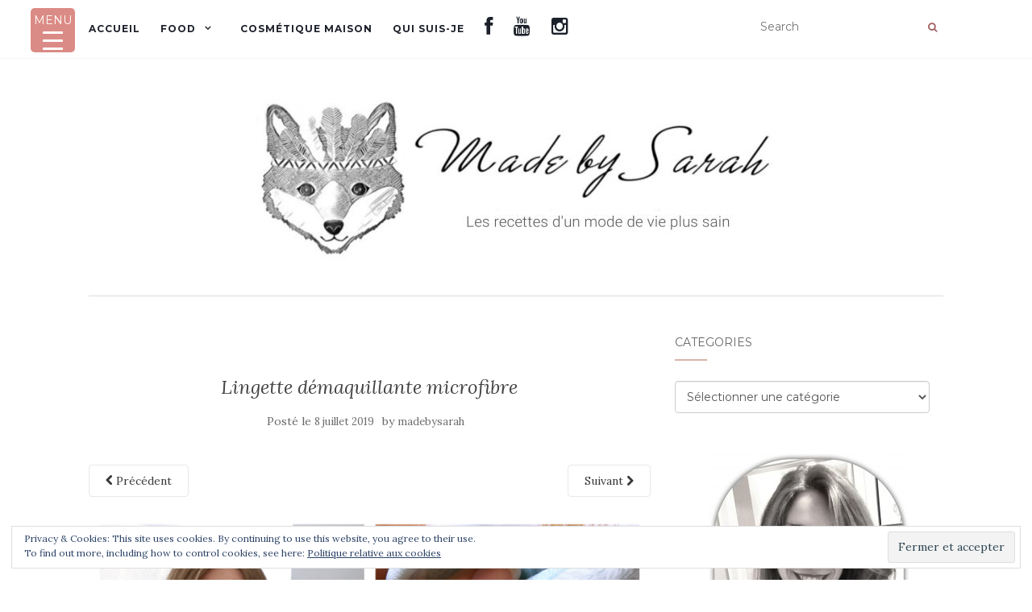

--- FILE ---
content_type: text/html; charset=UTF-8
request_url: http://madebysarah.fr/lingette-demaquillante-microfibre-demaquille-toi-vite-et-bien/processed-with-moldiv-61/
body_size: 19908
content:
<!doctype html>
	<!--[if !IE]>
	<html class="no-js non-ie" dir="ltr" lang="fr-FR" prefix="og: https://ogp.me/ns#"> <![endif]-->
	<!--[if IE 7 ]>
	<html class="no-js ie7" dir="ltr" lang="fr-FR" prefix="og: https://ogp.me/ns#"> <![endif]-->
	<!--[if IE 8 ]>
	<html class="no-js ie8" dir="ltr" lang="fr-FR" prefix="og: https://ogp.me/ns#"> <![endif]-->
	<!--[if IE 9 ]>
	<html class="no-js ie9" dir="ltr" lang="fr-FR" prefix="og: https://ogp.me/ns#"> <![endif]-->
	<!--[if gt IE 9]><!-->
<html class="no-js" dir="ltr" lang="fr-FR" prefix="og: https://ogp.me/ns#"> <!--<![endif]-->
<head>
<meta charset="UTF-8">
<meta name="viewport" content="width=device-width, initial-scale=1">
<link rel="profile" href="http://gmpg.org/xfn/11">
<link rel="pingback" href="http://madebysarah.fr/xmlrpc.php">

	<style>img:is([sizes="auto" i], [sizes^="auto," i]) { contain-intrinsic-size: 3000px 1500px }</style>
	
		<!-- All in One SEO 4.8.3.2 - aioseo.com -->
	<meta name="description" content="lingette démaquillante microfibre" />
	<meta name="robots" content="max-image-preview:large" />
	<meta name="author" content="madebysarah"/>
	<link rel="canonical" href="http://madebysarah.fr/lingette-demaquillante-microfibre-demaquille-toi-vite-et-bien/processed-with-moldiv-61/" />
	<meta name="generator" content="All in One SEO (AIOSEO) 4.8.3.2" />
		<meta property="og:locale" content="fr_FR" />
		<meta property="og:site_name" content="Made by Sarah | Recettes d&#039;une vie plus saine" />
		<meta property="og:type" content="article" />
		<meta property="og:title" content="Lingette démaquillante microfibre | Made by Sarah" />
		<meta property="og:url" content="http://madebysarah.fr/lingette-demaquillante-microfibre-demaquille-toi-vite-et-bien/processed-with-moldiv-61/" />
		<meta property="og:image" content="http://madebysarah.fr/wp-content/uploads/2021/04/cropped-175098560_481138459743715_8794532718980590869_n.jpg" />
		<meta property="article:published_time" content="2019-07-08T18:29:05+00:00" />
		<meta property="article:modified_time" content="2019-07-08T18:29:47+00:00" />
		<meta name="twitter:card" content="summary_large_image" />
		<meta name="twitter:title" content="Lingette démaquillante microfibre | Made by Sarah" />
		<meta name="twitter:image" content="http://madebysarah.fr/wp-content/uploads/2021/04/cropped-175098560_481138459743715_8794532718980590869_n.jpg" />
		<script type="application/ld+json" class="aioseo-schema">
			{"@context":"https:\/\/schema.org","@graph":[{"@type":"BreadcrumbList","@id":"http:\/\/madebysarah.fr\/lingette-demaquillante-microfibre-demaquille-toi-vite-et-bien\/processed-with-moldiv-61\/#breadcrumblist","itemListElement":[{"@type":"ListItem","@id":"http:\/\/madebysarah.fr#listItem","position":1,"name":"Accueil","item":"http:\/\/madebysarah.fr","nextItem":{"@type":"ListItem","@id":"http:\/\/madebysarah.fr\/lingette-demaquillante-microfibre-demaquille-toi-vite-et-bien\/processed-with-moldiv-61\/#listItem","name":"Lingette d\u00e9maquillante microfibre"}},{"@type":"ListItem","@id":"http:\/\/madebysarah.fr\/lingette-demaquillante-microfibre-demaquille-toi-vite-et-bien\/processed-with-moldiv-61\/#listItem","position":2,"name":"Lingette d\u00e9maquillante microfibre","previousItem":{"@type":"ListItem","@id":"http:\/\/madebysarah.fr#listItem","name":"Accueil"}}]},{"@type":"ItemPage","@id":"http:\/\/madebysarah.fr\/lingette-demaquillante-microfibre-demaquille-toi-vite-et-bien\/processed-with-moldiv-61\/#itempage","url":"http:\/\/madebysarah.fr\/lingette-demaquillante-microfibre-demaquille-toi-vite-et-bien\/processed-with-moldiv-61\/","name":"Lingette d\u00e9maquillante microfibre | Made by Sarah","description":"lingette d\u00e9maquillante microfibre","inLanguage":"fr-FR","isPartOf":{"@id":"http:\/\/madebysarah.fr\/#website"},"breadcrumb":{"@id":"http:\/\/madebysarah.fr\/lingette-demaquillante-microfibre-demaquille-toi-vite-et-bien\/processed-with-moldiv-61\/#breadcrumblist"},"author":{"@id":"http:\/\/madebysarah.fr\/author\/madebysarah27\/#author"},"creator":{"@id":"http:\/\/madebysarah.fr\/author\/madebysarah27\/#author"},"datePublished":"2019-07-08T19:29:05+02:00","dateModified":"2019-07-08T19:29:47+02:00"},{"@type":"Organization","@id":"http:\/\/madebysarah.fr\/#organization","name":"Made by Sarah","description":"Recettes d'une vie plus saine","url":"http:\/\/madebysarah.fr\/","logo":{"@type":"ImageObject","url":"http:\/\/madebysarah.fr\/wp-content\/uploads\/2021\/04\/cropped-175098560_481138459743715_8794532718980590869_n.jpg","@id":"http:\/\/madebysarah.fr\/lingette-demaquillante-microfibre-demaquille-toi-vite-et-bien\/processed-with-moldiv-61\/#organizationLogo","width":644,"height":200},"image":{"@id":"http:\/\/madebysarah.fr\/lingette-demaquillante-microfibre-demaquille-toi-vite-et-bien\/processed-with-moldiv-61\/#organizationLogo"}},{"@type":"Person","@id":"http:\/\/madebysarah.fr\/author\/madebysarah27\/#author","url":"http:\/\/madebysarah.fr\/author\/madebysarah27\/","name":"madebysarah","image":{"@type":"ImageObject","@id":"http:\/\/madebysarah.fr\/lingette-demaquillante-microfibre-demaquille-toi-vite-et-bien\/processed-with-moldiv-61\/#authorImage","url":"https:\/\/secure.gravatar.com\/avatar\/11479fc00ed1092525488f279d116c375481d76157daac7834b2b888696449bd?s=96&d=mm&r=g","width":96,"height":96,"caption":"madebysarah"}},{"@type":"WebSite","@id":"http:\/\/madebysarah.fr\/#website","url":"http:\/\/madebysarah.fr\/","name":"Made by Sarah","description":"Recettes d'une vie plus saine","inLanguage":"fr-FR","publisher":{"@id":"http:\/\/madebysarah.fr\/#organization"}}]}
		</script>
		<!-- All in One SEO -->


	<!-- This site is optimized with the Yoast SEO plugin v25.3.1 - https://yoast.com/wordpress/plugins/seo/ -->
	<title>Lingette démaquillante microfibre | Made by Sarah</title>
	<link rel="canonical" href="http://madebysarah.fr/lingette-demaquillante-microfibre-demaquille-toi-vite-et-bien/processed-with-moldiv-61/" />
	<meta property="og:locale" content="fr_FR" />
	<meta property="og:type" content="article" />
	<meta property="og:title" content="Lingette démaquillante microfibre - Made by Sarah" />
	<meta property="og:description" content="lingette démaquillante microfibre" />
	<meta property="og:url" content="http://madebysarah.fr/lingette-demaquillante-microfibre-demaquille-toi-vite-et-bien/processed-with-moldiv-61/" />
	<meta property="og:site_name" content="Made by Sarah" />
	<meta property="article:modified_time" content="2019-07-08T18:29:47+00:00" />
	<meta property="og:image" content="http://madebysarah.fr/lingette-demaquillante-microfibre-demaquille-toi-vite-et-bien/processed-with-moldiv-61" />
	<meta property="og:image:width" content="3264" />
	<meta property="og:image:height" content="2448" />
	<meta property="og:image:type" content="image/jpeg" />
	<meta name="twitter:card" content="summary_large_image" />
	<script type="application/ld+json" class="yoast-schema-graph">{"@context":"https://schema.org","@graph":[{"@type":"WebPage","@id":"http://madebysarah.fr/lingette-demaquillante-microfibre-demaquille-toi-vite-et-bien/processed-with-moldiv-61/","url":"http://madebysarah.fr/lingette-demaquillante-microfibre-demaquille-toi-vite-et-bien/processed-with-moldiv-61/","name":"Lingette démaquillante microfibre - Made by Sarah","isPartOf":{"@id":"http://madebysarah.fr/#website"},"primaryImageOfPage":{"@id":"http://madebysarah.fr/lingette-demaquillante-microfibre-demaquille-toi-vite-et-bien/processed-with-moldiv-61/#primaryimage"},"image":{"@id":"http://madebysarah.fr/lingette-demaquillante-microfibre-demaquille-toi-vite-et-bien/processed-with-moldiv-61/#primaryimage"},"thumbnailUrl":"http://madebysarah.fr/wp-content/uploads/2019/07/IMG_4318.jpg","datePublished":"2019-07-08T18:29:05+00:00","dateModified":"2019-07-08T18:29:47+00:00","breadcrumb":{"@id":"http://madebysarah.fr/lingette-demaquillante-microfibre-demaquille-toi-vite-et-bien/processed-with-moldiv-61/#breadcrumb"},"inLanguage":"fr-FR","potentialAction":[{"@type":"ReadAction","target":["http://madebysarah.fr/lingette-demaquillante-microfibre-demaquille-toi-vite-et-bien/processed-with-moldiv-61/"]}]},{"@type":"ImageObject","inLanguage":"fr-FR","@id":"http://madebysarah.fr/lingette-demaquillante-microfibre-demaquille-toi-vite-et-bien/processed-with-moldiv-61/#primaryimage","url":"http://madebysarah.fr/wp-content/uploads/2019/07/IMG_4318.jpg","contentUrl":"http://madebysarah.fr/wp-content/uploads/2019/07/IMG_4318.jpg","width":3264,"height":2448},{"@type":"BreadcrumbList","@id":"http://madebysarah.fr/lingette-demaquillante-microfibre-demaquille-toi-vite-et-bien/processed-with-moldiv-61/#breadcrumb","itemListElement":[{"@type":"ListItem","position":1,"name":"Accueil","item":"http://madebysarah.fr/"},{"@type":"ListItem","position":2,"name":"Lingette démaquillante microfibre: démaquille toi vite et bien!","item":"http://madebysarah.fr/lingette-demaquillante-microfibre-demaquille-toi-vite-et-bien/"},{"@type":"ListItem","position":3,"name":"Lingette démaquillante microfibre"}]},{"@type":"WebSite","@id":"http://madebysarah.fr/#website","url":"http://madebysarah.fr/","name":"Made by Sarah","description":"Recettes d&#039;une vie plus saine ","publisher":{"@id":"http://madebysarah.fr/#/schema/person/a82109b6ba14db87d12042b422f2c624"},"potentialAction":[{"@type":"SearchAction","target":{"@type":"EntryPoint","urlTemplate":"http://madebysarah.fr/?s={search_term_string}"},"query-input":{"@type":"PropertyValueSpecification","valueRequired":true,"valueName":"search_term_string"}}],"inLanguage":"fr-FR"},{"@type":["Person","Organization"],"@id":"http://madebysarah.fr/#/schema/person/a82109b6ba14db87d12042b422f2c624","name":"madebysarah","image":{"@type":"ImageObject","inLanguage":"fr-FR","@id":"http://madebysarah.fr/#/schema/person/image/","url":"http://madebysarah.fr/wp-content/uploads/2021/04/cropped-175098560_481138459743715_8794532718980590869_n.jpg","contentUrl":"http://madebysarah.fr/wp-content/uploads/2021/04/cropped-175098560_481138459743715_8794532718980590869_n.jpg","width":644,"height":200,"caption":"madebysarah"},"logo":{"@id":"http://madebysarah.fr/#/schema/person/image/"}}]}</script>
	<!-- / Yoast SEO plugin. -->


<link rel='dns-prefetch' href='//stats.wp.com' />
<link rel='dns-prefetch' href='//fonts.googleapis.com' />
<link rel='dns-prefetch' href='//netdna.bootstrapcdn.com' />
<link rel='dns-prefetch' href='//v0.wordpress.com' />
<link rel='dns-prefetch' href='//jetpack.wordpress.com' />
<link rel='dns-prefetch' href='//s0.wp.com' />
<link rel='dns-prefetch' href='//public-api.wordpress.com' />
<link rel='dns-prefetch' href='//0.gravatar.com' />
<link rel='dns-prefetch' href='//1.gravatar.com' />
<link rel='dns-prefetch' href='//2.gravatar.com' />
<link rel='dns-prefetch' href='//www.googletagmanager.com' />
<link rel='dns-prefetch' href='//pagead2.googlesyndication.com' />
<link rel="alternate" type="application/rss+xml" title="Made by Sarah &raquo; Flux" href="http://madebysarah.fr/feed/" />
<link rel="alternate" type="application/rss+xml" title="Made by Sarah &raquo; Flux des commentaires" href="http://madebysarah.fr/comments/feed/" />
<link rel="alternate" type="application/rss+xml" title="Made by Sarah &raquo; Lingette démaquillante microfibre Flux des commentaires" href="http://madebysarah.fr/lingette-demaquillante-microfibre-demaquille-toi-vite-et-bien/processed-with-moldiv-61/feed/" />
		<!-- This site uses the Google Analytics by MonsterInsights plugin v9.6.0 - Using Analytics tracking - https://www.monsterinsights.com/ -->
		<!-- Remarque : MonsterInsights n’est actuellement pas configuré sur ce site. Le propriétaire doit authentifier son compte Google Analytics dans les réglages de MonsterInsights.  -->
					<!-- No tracking code set -->
				<!-- / Google Analytics by MonsterInsights -->
		<script type="text/javascript">
/* <![CDATA[ */
window._wpemojiSettings = {"baseUrl":"https:\/\/s.w.org\/images\/core\/emoji\/15.1.0\/72x72\/","ext":".png","svgUrl":"https:\/\/s.w.org\/images\/core\/emoji\/15.1.0\/svg\/","svgExt":".svg","source":{"concatemoji":"http:\/\/madebysarah.fr\/wp-includes\/js\/wp-emoji-release.min.js?ver=6.8.1"}};
/*! This file is auto-generated */
!function(i,n){var o,s,e;function c(e){try{var t={supportTests:e,timestamp:(new Date).valueOf()};sessionStorage.setItem(o,JSON.stringify(t))}catch(e){}}function p(e,t,n){e.clearRect(0,0,e.canvas.width,e.canvas.height),e.fillText(t,0,0);var t=new Uint32Array(e.getImageData(0,0,e.canvas.width,e.canvas.height).data),r=(e.clearRect(0,0,e.canvas.width,e.canvas.height),e.fillText(n,0,0),new Uint32Array(e.getImageData(0,0,e.canvas.width,e.canvas.height).data));return t.every(function(e,t){return e===r[t]})}function u(e,t,n){switch(t){case"flag":return n(e,"\ud83c\udff3\ufe0f\u200d\u26a7\ufe0f","\ud83c\udff3\ufe0f\u200b\u26a7\ufe0f")?!1:!n(e,"\ud83c\uddfa\ud83c\uddf3","\ud83c\uddfa\u200b\ud83c\uddf3")&&!n(e,"\ud83c\udff4\udb40\udc67\udb40\udc62\udb40\udc65\udb40\udc6e\udb40\udc67\udb40\udc7f","\ud83c\udff4\u200b\udb40\udc67\u200b\udb40\udc62\u200b\udb40\udc65\u200b\udb40\udc6e\u200b\udb40\udc67\u200b\udb40\udc7f");case"emoji":return!n(e,"\ud83d\udc26\u200d\ud83d\udd25","\ud83d\udc26\u200b\ud83d\udd25")}return!1}function f(e,t,n){var r="undefined"!=typeof WorkerGlobalScope&&self instanceof WorkerGlobalScope?new OffscreenCanvas(300,150):i.createElement("canvas"),a=r.getContext("2d",{willReadFrequently:!0}),o=(a.textBaseline="top",a.font="600 32px Arial",{});return e.forEach(function(e){o[e]=t(a,e,n)}),o}function t(e){var t=i.createElement("script");t.src=e,t.defer=!0,i.head.appendChild(t)}"undefined"!=typeof Promise&&(o="wpEmojiSettingsSupports",s=["flag","emoji"],n.supports={everything:!0,everythingExceptFlag:!0},e=new Promise(function(e){i.addEventListener("DOMContentLoaded",e,{once:!0})}),new Promise(function(t){var n=function(){try{var e=JSON.parse(sessionStorage.getItem(o));if("object"==typeof e&&"number"==typeof e.timestamp&&(new Date).valueOf()<e.timestamp+604800&&"object"==typeof e.supportTests)return e.supportTests}catch(e){}return null}();if(!n){if("undefined"!=typeof Worker&&"undefined"!=typeof OffscreenCanvas&&"undefined"!=typeof URL&&URL.createObjectURL&&"undefined"!=typeof Blob)try{var e="postMessage("+f.toString()+"("+[JSON.stringify(s),u.toString(),p.toString()].join(",")+"));",r=new Blob([e],{type:"text/javascript"}),a=new Worker(URL.createObjectURL(r),{name:"wpTestEmojiSupports"});return void(a.onmessage=function(e){c(n=e.data),a.terminate(),t(n)})}catch(e){}c(n=f(s,u,p))}t(n)}).then(function(e){for(var t in e)n.supports[t]=e[t],n.supports.everything=n.supports.everything&&n.supports[t],"flag"!==t&&(n.supports.everythingExceptFlag=n.supports.everythingExceptFlag&&n.supports[t]);n.supports.everythingExceptFlag=n.supports.everythingExceptFlag&&!n.supports.flag,n.DOMReady=!1,n.readyCallback=function(){n.DOMReady=!0}}).then(function(){return e}).then(function(){var e;n.supports.everything||(n.readyCallback(),(e=n.source||{}).concatemoji?t(e.concatemoji):e.wpemoji&&e.twemoji&&(t(e.twemoji),t(e.wpemoji)))}))}((window,document),window._wpemojiSettings);
/* ]]> */
</script>

<style id='wp-emoji-styles-inline-css' type='text/css'>

	img.wp-smiley, img.emoji {
		display: inline !important;
		border: none !important;
		box-shadow: none !important;
		height: 1em !important;
		width: 1em !important;
		margin: 0 0.07em !important;
		vertical-align: -0.1em !important;
		background: none !important;
		padding: 0 !important;
	}
</style>
<link rel='stylesheet' id='wp-block-library-css' href='http://madebysarah.fr/wp-includes/css/dist/block-library/style.min.css?ver=6.8.1' type='text/css' media='all' />
<style id='classic-theme-styles-inline-css' type='text/css'>
/*! This file is auto-generated */
.wp-block-button__link{color:#fff;background-color:#32373c;border-radius:9999px;box-shadow:none;text-decoration:none;padding:calc(.667em + 2px) calc(1.333em + 2px);font-size:1.125em}.wp-block-file__button{background:#32373c;color:#fff;text-decoration:none}
</style>
<link rel='stylesheet' id='mediaelement-css' href='http://madebysarah.fr/wp-includes/js/mediaelement/mediaelementplayer-legacy.min.css?ver=4.2.17' type='text/css' media='all' />
<link rel='stylesheet' id='wp-mediaelement-css' href='http://madebysarah.fr/wp-includes/js/mediaelement/wp-mediaelement.min.css?ver=6.8.1' type='text/css' media='all' />
<style id='jetpack-sharing-buttons-style-inline-css' type='text/css'>
.jetpack-sharing-buttons__services-list{display:flex;flex-direction:row;flex-wrap:wrap;gap:0;list-style-type:none;margin:5px;padding:0}.jetpack-sharing-buttons__services-list.has-small-icon-size{font-size:12px}.jetpack-sharing-buttons__services-list.has-normal-icon-size{font-size:16px}.jetpack-sharing-buttons__services-list.has-large-icon-size{font-size:24px}.jetpack-sharing-buttons__services-list.has-huge-icon-size{font-size:36px}@media print{.jetpack-sharing-buttons__services-list{display:none!important}}.editor-styles-wrapper .wp-block-jetpack-sharing-buttons{gap:0;padding-inline-start:0}ul.jetpack-sharing-buttons__services-list.has-background{padding:1.25em 2.375em}
</style>
<style id='global-styles-inline-css' type='text/css'>
:root{--wp--preset--aspect-ratio--square: 1;--wp--preset--aspect-ratio--4-3: 4/3;--wp--preset--aspect-ratio--3-4: 3/4;--wp--preset--aspect-ratio--3-2: 3/2;--wp--preset--aspect-ratio--2-3: 2/3;--wp--preset--aspect-ratio--16-9: 16/9;--wp--preset--aspect-ratio--9-16: 9/16;--wp--preset--color--black: #000000;--wp--preset--color--cyan-bluish-gray: #abb8c3;--wp--preset--color--white: #ffffff;--wp--preset--color--pale-pink: #f78da7;--wp--preset--color--vivid-red: #cf2e2e;--wp--preset--color--luminous-vivid-orange: #ff6900;--wp--preset--color--luminous-vivid-amber: #fcb900;--wp--preset--color--light-green-cyan: #7bdcb5;--wp--preset--color--vivid-green-cyan: #00d084;--wp--preset--color--pale-cyan-blue: #8ed1fc;--wp--preset--color--vivid-cyan-blue: #0693e3;--wp--preset--color--vivid-purple: #9b51e0;--wp--preset--gradient--vivid-cyan-blue-to-vivid-purple: linear-gradient(135deg,rgba(6,147,227,1) 0%,rgb(155,81,224) 100%);--wp--preset--gradient--light-green-cyan-to-vivid-green-cyan: linear-gradient(135deg,rgb(122,220,180) 0%,rgb(0,208,130) 100%);--wp--preset--gradient--luminous-vivid-amber-to-luminous-vivid-orange: linear-gradient(135deg,rgba(252,185,0,1) 0%,rgba(255,105,0,1) 100%);--wp--preset--gradient--luminous-vivid-orange-to-vivid-red: linear-gradient(135deg,rgba(255,105,0,1) 0%,rgb(207,46,46) 100%);--wp--preset--gradient--very-light-gray-to-cyan-bluish-gray: linear-gradient(135deg,rgb(238,238,238) 0%,rgb(169,184,195) 100%);--wp--preset--gradient--cool-to-warm-spectrum: linear-gradient(135deg,rgb(74,234,220) 0%,rgb(151,120,209) 20%,rgb(207,42,186) 40%,rgb(238,44,130) 60%,rgb(251,105,98) 80%,rgb(254,248,76) 100%);--wp--preset--gradient--blush-light-purple: linear-gradient(135deg,rgb(255,206,236) 0%,rgb(152,150,240) 100%);--wp--preset--gradient--blush-bordeaux: linear-gradient(135deg,rgb(254,205,165) 0%,rgb(254,45,45) 50%,rgb(107,0,62) 100%);--wp--preset--gradient--luminous-dusk: linear-gradient(135deg,rgb(255,203,112) 0%,rgb(199,81,192) 50%,rgb(65,88,208) 100%);--wp--preset--gradient--pale-ocean: linear-gradient(135deg,rgb(255,245,203) 0%,rgb(182,227,212) 50%,rgb(51,167,181) 100%);--wp--preset--gradient--electric-grass: linear-gradient(135deg,rgb(202,248,128) 0%,rgb(113,206,126) 100%);--wp--preset--gradient--midnight: linear-gradient(135deg,rgb(2,3,129) 0%,rgb(40,116,252) 100%);--wp--preset--font-size--small: 13px;--wp--preset--font-size--medium: 20px;--wp--preset--font-size--large: 36px;--wp--preset--font-size--x-large: 42px;--wp--preset--spacing--20: 0.44rem;--wp--preset--spacing--30: 0.67rem;--wp--preset--spacing--40: 1rem;--wp--preset--spacing--50: 1.5rem;--wp--preset--spacing--60: 2.25rem;--wp--preset--spacing--70: 3.38rem;--wp--preset--spacing--80: 5.06rem;--wp--preset--shadow--natural: 6px 6px 9px rgba(0, 0, 0, 0.2);--wp--preset--shadow--deep: 12px 12px 50px rgba(0, 0, 0, 0.4);--wp--preset--shadow--sharp: 6px 6px 0px rgba(0, 0, 0, 0.2);--wp--preset--shadow--outlined: 6px 6px 0px -3px rgba(255, 255, 255, 1), 6px 6px rgba(0, 0, 0, 1);--wp--preset--shadow--crisp: 6px 6px 0px rgba(0, 0, 0, 1);}:where(.is-layout-flex){gap: 0.5em;}:where(.is-layout-grid){gap: 0.5em;}body .is-layout-flex{display: flex;}.is-layout-flex{flex-wrap: wrap;align-items: center;}.is-layout-flex > :is(*, div){margin: 0;}body .is-layout-grid{display: grid;}.is-layout-grid > :is(*, div){margin: 0;}:where(.wp-block-columns.is-layout-flex){gap: 2em;}:where(.wp-block-columns.is-layout-grid){gap: 2em;}:where(.wp-block-post-template.is-layout-flex){gap: 1.25em;}:where(.wp-block-post-template.is-layout-grid){gap: 1.25em;}.has-black-color{color: var(--wp--preset--color--black) !important;}.has-cyan-bluish-gray-color{color: var(--wp--preset--color--cyan-bluish-gray) !important;}.has-white-color{color: var(--wp--preset--color--white) !important;}.has-pale-pink-color{color: var(--wp--preset--color--pale-pink) !important;}.has-vivid-red-color{color: var(--wp--preset--color--vivid-red) !important;}.has-luminous-vivid-orange-color{color: var(--wp--preset--color--luminous-vivid-orange) !important;}.has-luminous-vivid-amber-color{color: var(--wp--preset--color--luminous-vivid-amber) !important;}.has-light-green-cyan-color{color: var(--wp--preset--color--light-green-cyan) !important;}.has-vivid-green-cyan-color{color: var(--wp--preset--color--vivid-green-cyan) !important;}.has-pale-cyan-blue-color{color: var(--wp--preset--color--pale-cyan-blue) !important;}.has-vivid-cyan-blue-color{color: var(--wp--preset--color--vivid-cyan-blue) !important;}.has-vivid-purple-color{color: var(--wp--preset--color--vivid-purple) !important;}.has-black-background-color{background-color: var(--wp--preset--color--black) !important;}.has-cyan-bluish-gray-background-color{background-color: var(--wp--preset--color--cyan-bluish-gray) !important;}.has-white-background-color{background-color: var(--wp--preset--color--white) !important;}.has-pale-pink-background-color{background-color: var(--wp--preset--color--pale-pink) !important;}.has-vivid-red-background-color{background-color: var(--wp--preset--color--vivid-red) !important;}.has-luminous-vivid-orange-background-color{background-color: var(--wp--preset--color--luminous-vivid-orange) !important;}.has-luminous-vivid-amber-background-color{background-color: var(--wp--preset--color--luminous-vivid-amber) !important;}.has-light-green-cyan-background-color{background-color: var(--wp--preset--color--light-green-cyan) !important;}.has-vivid-green-cyan-background-color{background-color: var(--wp--preset--color--vivid-green-cyan) !important;}.has-pale-cyan-blue-background-color{background-color: var(--wp--preset--color--pale-cyan-blue) !important;}.has-vivid-cyan-blue-background-color{background-color: var(--wp--preset--color--vivid-cyan-blue) !important;}.has-vivid-purple-background-color{background-color: var(--wp--preset--color--vivid-purple) !important;}.has-black-border-color{border-color: var(--wp--preset--color--black) !important;}.has-cyan-bluish-gray-border-color{border-color: var(--wp--preset--color--cyan-bluish-gray) !important;}.has-white-border-color{border-color: var(--wp--preset--color--white) !important;}.has-pale-pink-border-color{border-color: var(--wp--preset--color--pale-pink) !important;}.has-vivid-red-border-color{border-color: var(--wp--preset--color--vivid-red) !important;}.has-luminous-vivid-orange-border-color{border-color: var(--wp--preset--color--luminous-vivid-orange) !important;}.has-luminous-vivid-amber-border-color{border-color: var(--wp--preset--color--luminous-vivid-amber) !important;}.has-light-green-cyan-border-color{border-color: var(--wp--preset--color--light-green-cyan) !important;}.has-vivid-green-cyan-border-color{border-color: var(--wp--preset--color--vivid-green-cyan) !important;}.has-pale-cyan-blue-border-color{border-color: var(--wp--preset--color--pale-cyan-blue) !important;}.has-vivid-cyan-blue-border-color{border-color: var(--wp--preset--color--vivid-cyan-blue) !important;}.has-vivid-purple-border-color{border-color: var(--wp--preset--color--vivid-purple) !important;}.has-vivid-cyan-blue-to-vivid-purple-gradient-background{background: var(--wp--preset--gradient--vivid-cyan-blue-to-vivid-purple) !important;}.has-light-green-cyan-to-vivid-green-cyan-gradient-background{background: var(--wp--preset--gradient--light-green-cyan-to-vivid-green-cyan) !important;}.has-luminous-vivid-amber-to-luminous-vivid-orange-gradient-background{background: var(--wp--preset--gradient--luminous-vivid-amber-to-luminous-vivid-orange) !important;}.has-luminous-vivid-orange-to-vivid-red-gradient-background{background: var(--wp--preset--gradient--luminous-vivid-orange-to-vivid-red) !important;}.has-very-light-gray-to-cyan-bluish-gray-gradient-background{background: var(--wp--preset--gradient--very-light-gray-to-cyan-bluish-gray) !important;}.has-cool-to-warm-spectrum-gradient-background{background: var(--wp--preset--gradient--cool-to-warm-spectrum) !important;}.has-blush-light-purple-gradient-background{background: var(--wp--preset--gradient--blush-light-purple) !important;}.has-blush-bordeaux-gradient-background{background: var(--wp--preset--gradient--blush-bordeaux) !important;}.has-luminous-dusk-gradient-background{background: var(--wp--preset--gradient--luminous-dusk) !important;}.has-pale-ocean-gradient-background{background: var(--wp--preset--gradient--pale-ocean) !important;}.has-electric-grass-gradient-background{background: var(--wp--preset--gradient--electric-grass) !important;}.has-midnight-gradient-background{background: var(--wp--preset--gradient--midnight) !important;}.has-small-font-size{font-size: var(--wp--preset--font-size--small) !important;}.has-medium-font-size{font-size: var(--wp--preset--font-size--medium) !important;}.has-large-font-size{font-size: var(--wp--preset--font-size--large) !important;}.has-x-large-font-size{font-size: var(--wp--preset--font-size--x-large) !important;}
:where(.wp-block-post-template.is-layout-flex){gap: 1.25em;}:where(.wp-block-post-template.is-layout-grid){gap: 1.25em;}
:where(.wp-block-columns.is-layout-flex){gap: 2em;}:where(.wp-block-columns.is-layout-grid){gap: 2em;}
:root :where(.wp-block-pullquote){font-size: 1.5em;line-height: 1.6;}
</style>
<link rel='stylesheet' id='eg-fontawesome-css' href='http://madebysarah.fr/wp-content/plugins/everest-gallery-lite/css/font-awesome.min.css?ver=1.0.8' type='text/css' media='all' />
<link rel='stylesheet' id='eg-frontend-css' href='http://madebysarah.fr/wp-content/plugins/everest-gallery-lite/css/eg-frontend.css?ver=1.0.8' type='text/css' media='all' />
<link rel='stylesheet' id='eg-pretty-photo-css' href='http://madebysarah.fr/wp-content/plugins/everest-gallery-lite/css/prettyPhoto.css?ver=1.0.8' type='text/css' media='all' />
<link rel='stylesheet' id='dashicons-css' href='http://madebysarah.fr/wp-includes/css/dashicons.min.css?ver=6.8.1' type='text/css' media='all' />
<link rel='stylesheet' id='rmp-menu-styles-css' href='http://madebysarah.fr/wp-content/uploads/rmp-menu/css/rmp-menu.css?ver=782' type='text/css' media='all' />
<link rel='stylesheet' id='activello-bootstrap-css' href='http://madebysarah.fr/wp-content/themes/activello/assets/css/bootstrap.min.css?ver=6.8.1' type='text/css' media='all' />
<link rel='stylesheet' id='activello-icons-css' href='http://madebysarah.fr/wp-content/themes/activello/assets/css/font-awesome.min.css?ver=6.8.1' type='text/css' media='all' />
<link rel='stylesheet' id='activello-fonts-css' href='//fonts.googleapis.com/css?family=Lora%3A400%2C400italic%2C700%2C700italic%7CMontserrat%3A400%2C700%7CMaven+Pro%3A400%2C700&#038;ver=6.8.1' type='text/css' media='all' />
<link rel='stylesheet' id='activello-style-css' href='http://madebysarah.fr/wp-content/themes/activello/style.css?ver=6.8.1' type='text/css' media='all' />
<style id='akismet-widget-style-inline-css' type='text/css'>

			.a-stats {
				--akismet-color-mid-green: #357b49;
				--akismet-color-white: #fff;
				--akismet-color-light-grey: #f6f7f7;

				max-width: 350px;
				width: auto;
			}

			.a-stats * {
				all: unset;
				box-sizing: border-box;
			}

			.a-stats strong {
				font-weight: 600;
			}

			.a-stats a.a-stats__link,
			.a-stats a.a-stats__link:visited,
			.a-stats a.a-stats__link:active {
				background: var(--akismet-color-mid-green);
				border: none;
				box-shadow: none;
				border-radius: 8px;
				color: var(--akismet-color-white);
				cursor: pointer;
				display: block;
				font-family: -apple-system, BlinkMacSystemFont, 'Segoe UI', 'Roboto', 'Oxygen-Sans', 'Ubuntu', 'Cantarell', 'Helvetica Neue', sans-serif;
				font-weight: 500;
				padding: 12px;
				text-align: center;
				text-decoration: none;
				transition: all 0.2s ease;
			}

			/* Extra specificity to deal with TwentyTwentyOne focus style */
			.widget .a-stats a.a-stats__link:focus {
				background: var(--akismet-color-mid-green);
				color: var(--akismet-color-white);
				text-decoration: none;
			}

			.a-stats a.a-stats__link:hover {
				filter: brightness(110%);
				box-shadow: 0 4px 12px rgba(0, 0, 0, 0.06), 0 0 2px rgba(0, 0, 0, 0.16);
			}

			.a-stats .count {
				color: var(--akismet-color-white);
				display: block;
				font-size: 1.5em;
				line-height: 1.4;
				padding: 0 13px;
				white-space: nowrap;
			}
		
</style>
<link rel='stylesheet' id='simple-social-icons-font-css' href='http://madebysarah.fr/wp-content/plugins/simple-social-icons/css/style.css?ver=3.0.2' type='text/css' media='all' />
<link rel='stylesheet' id='jetpack-subscriptions-css' href='http://madebysarah.fr/wp-content/plugins/jetpack/modules/subscriptions/subscriptions.css?ver=14.7' type='text/css' media='all' />
<link rel='stylesheet' id='fontawesome-css' href='//netdna.bootstrapcdn.com/font-awesome/3.2.1/css/font-awesome.min.css?ver=1.3.9' type='text/css' media='all' />
<!--[if IE 7]>
<link rel='stylesheet' id='fontawesome-ie-css' href='//netdna.bootstrapcdn.com/font-awesome/3.2.1/css/font-awesome-ie7.min.css?ver=1.3.9' type='text/css' media='all' />
<![endif]-->
		<style>
			/* Accessible for screen readers but hidden from view */
			.fa-hidden { position:absolute; left:-10000px; top:auto; width:1px; height:1px; overflow:hidden; }
			.rtl .fa-hidden { left:10000px; }
			.fa-showtext { margin-right: 5px; }
		</style>
		<script type="text/javascript" src="http://madebysarah.fr/wp-includes/js/jquery/jquery.min.js?ver=3.7.1" id="jquery-core-js"></script>
<script type="text/javascript" src="http://madebysarah.fr/wp-includes/js/jquery/jquery-migrate.min.js?ver=3.4.1" id="jquery-migrate-js"></script>
<script type="text/javascript" src="http://madebysarah.fr/wp-content/plugins/everest-gallery-lite/js/imagesloaded.min.js?ver=1.0.8" id="eg-imageloaded-script-js"></script>
<script type="text/javascript" src="http://madebysarah.fr/wp-content/plugins/everest-gallery-lite/js/jquery.prettyPhoto.js?ver=1.0.8" id="eg-prettyphoto-js"></script>
<script type="text/javascript" src="http://madebysarah.fr/wp-content/plugins/everest-gallery-lite/js/isotope.js?ver=1.0.8" id="eg-isotope-script-js"></script>
<script type="text/javascript" id="eg-frontend-script-js-extra">
/* <![CDATA[ */
var eg_frontend_js_object = {"ajax_url":"http:\/\/madebysarah.fr\/wp-admin\/admin-ajax.php","strings":{"video_missing":"Video URL missing"},"ajax_nonce":"ed23d6c8df","plugin_url":"http:\/\/madebysarah.fr\/wp-content\/plugins\/everest-gallery-lite\/"};
/* ]]> */
</script>
<script type="text/javascript" src="http://madebysarah.fr/wp-content/plugins/everest-gallery-lite/js/eg-frontend.js?ver=1.0.8" id="eg-frontend-script-js"></script>
<script type="text/javascript" src="http://madebysarah.fr/wp-content/themes/activello/assets/js/vendor/modernizr.min.js?ver=6.8.1" id="activello-modernizr-js"></script>
<script type="text/javascript" src="http://madebysarah.fr/wp-content/themes/activello/assets/js/vendor/bootstrap.min.js?ver=6.8.1" id="activello-bootstrapjs-js"></script>
<script type="text/javascript" src="http://madebysarah.fr/wp-content/themes/activello/assets/js/functions.min.js?ver=6.8.1" id="activello-functions-js"></script>
<link rel="https://api.w.org/" href="http://madebysarah.fr/wp-json/" /><link rel="alternate" title="JSON" type="application/json" href="http://madebysarah.fr/wp-json/wp/v2/media/437" /><link rel="EditURI" type="application/rsd+xml" title="RSD" href="http://madebysarah.fr/xmlrpc.php?rsd" />
<meta name="generator" content="WordPress 6.8.1" />
<link rel='shortlink' href='https://wp.me/a7R73U-73' />
<link rel="alternate" title="oEmbed (JSON)" type="application/json+oembed" href="http://madebysarah.fr/wp-json/oembed/1.0/embed?url=http%3A%2F%2Fmadebysarah.fr%2Flingette-demaquillante-microfibre-demaquille-toi-vite-et-bien%2Fprocessed-with-moldiv-61%2F" />
<link rel="alternate" title="oEmbed (XML)" type="text/xml+oembed" href="http://madebysarah.fr/wp-json/oembed/1.0/embed?url=http%3A%2F%2Fmadebysarah.fr%2Flingette-demaquillante-microfibre-demaquille-toi-vite-et-bien%2Fprocessed-with-moldiv-61%2F&#038;format=xml" />
<meta name="generator" content="Site Kit by Google 1.155.0" /><script type='text/javascript' data-cfasync='false'>var _mmunch = {'front': false, 'page': false, 'post': false, 'category': false, 'author': false, 'search': false, 'attachment': false, 'tag': false};_mmunch['post'] = true; _mmunch['postData'] = {"ID":437,"post_name":"processed-with-moldiv-61","post_title":"Lingette d\u00e9maquillante microfibre","post_type":"attachment","post_author":"1","post_status":"inherit"}; _mmunch['postCategories'] = []; _mmunch['postTags'] = false; _mmunch['postAuthor'] = {"name":"madebysarah","ID":1};_mmunch['attachment'] = true;</script><script data-cfasync="false" src="//a.mailmunch.co/app/v1/site.js" id="mailmunch-script" data-plugin="mailmunch" data-mailmunch-site-id="260260" async></script>	<style>img#wpstats{display:none}</style>
		<style type="text/css">a:hover, a:focus, article.post .post-categories a:hover, article.post .post-categories a:focus, .entry-title a:hover, .entry-title a:focus, .entry-meta a:hover, .entry-meta a:focus, .entry-footer a:hover, .entry-footer a:focus, .read-more a:hover, .read-more a:focus, .social-icons a:hover, .social-icons a:focus, .flex-caption .post-categories a:hover, .flex-caption .post-categories a:focus, .flex-caption .read-more a:hover, .flex-caption .read-more a:focus, .flex-caption h2:hover, .flex-caption h2:focus-within, .comment-meta.commentmetadata a:hover, .comment-meta.commentmetadata a:focus, .post-inner-content .cat-item a:hover, .post-inner-content .cat-item a:focus, .navbar-default .navbar-nav > .active > a, .navbar-default .navbar-nav > .active > a:hover, .navbar-default .navbar-nav > .active > a:focus, .navbar-default .navbar-nav > li > a:hover, .navbar-default .navbar-nav > li > a:focus, .navbar-default .navbar-nav > .open > a, .navbar-default .navbar-nav > .open > a:hover, blockquote:before, .navbar-default .navbar-nav > .open > a:focus, .cat-title a, .single .entry-content a, .site-info a:hover, .site-info a:focus {color:#d8b4a9}article.post .post-categories:after, .post-inner-content .cat-item:after, #secondary .widget-title:after, .dropdown-menu>.active>a, .dropdown-menu>.active>a:hover, .dropdown-menu>.active>a:focus {background:#d8b4a9}.label-default[href]:hover, .label-default[href]:focus, .btn-default:hover, .btn-default:focus, .btn-default:active, .btn-default.active, #image-navigation .nav-previous a:hover, #image-navigation .nav-previous a:focus, #image-navigation .nav-next a:hover, #image-navigation .nav-next a:focus, .woocommerce #respond input#submit:hover, .woocommerce #respond input#submit:focus, .woocommerce a.button:hover, .woocommerce a.button:focus, .woocommerce button.button:hover, .woocommerce button.button:focus, .woocommerce input.button:hover, .woocommerce input.button:focus, .woocommerce #respond input#submit.alt:hover, .woocommerce #respond input#submit.alt:focus, .woocommerce a.button.alt:hover, .woocommerce a.button.alt:focus, .woocommerce button.button.alt:hover, .woocommerce button.button.alt:focus, .woocommerce input.button.alt:hover, .woocommerce input.button.alt:focus, .input-group-btn:last-child>.btn:hover, .input-group-btn:last-child>.btn:focus, .scroll-to-top:hover, .scroll-to-top:focus, button, html input[type=button]:hover, html input[type=button]:focus, input[type=reset]:hover, input[type=reset]:focus, .comment-list li .comment-body:after, .page-links a:hover span, .page-links a:focus span, .page-links span, input[type=submit]:hover, input[type=submit]:focus, .comment-form #submit:hover, .comment-form #submit:focus, .tagcloud a:hover, .tagcloud a:focus, .single .entry-content a:hover, .single .entry-content a:focus, .navbar-default .navbar-nav .open .dropdown-menu > li > a:hover, .dropdown-menu> li> a:hover, .dropdown-menu> li> a:focus, .navbar-default .navbar-nav .open .dropdown-menu > li > a:focus {background-color:#d8b4a9; }input[type="text"]:focus, input[type="email"]:focus, input[type="tel"]:focus, input[type="url"]:focus, input[type="password"]:focus, input[type="search"]:focus, textarea:focus { outline-color: #d8b4a9; }#social a, .header-search-icon { color:#a36565}#social a:hover, #social a:focus, .header-search-icon:hover, .header-search-icon:focus  { color:#d67373}</style>	<style type="text/css">
		#social li{
			display: inline-block;
		}
		#social li,
		#social ul {
			border: 0!important;
			list-style: none;
			padding-left: 0;
			text-align: center;
		}
		#social li a[href*="twitter.com"] .fa:before,
		.fa-twitter:before {
			content: "\f099"
		}
		#social li a[href*="facebook.com"] .fa:before,
		.fa-facebook-f:before,
		.fa-facebook:before {
			content: "\f09a"
		}
		#social li a[href*="github.com"] .fa:before,
		.fa-github:before {
			content: "\f09b"
		}
		#social li a[href*="/feed"] .fa:before,
		.fa-rss:before {
			content: "\f09e"
		}
		#social li a[href*="pinterest.com"] .fa:before,
		.fa-pinterest:before {
			content: "\f0d2"
		}
		#social li a[href*="plus.google.com"] .fa:before,
		.fa-google-plus:before {
			content: "\f0d5"
		}
		#social li a[href*="linkedin.com"] .fa:before,
		.fa-linkedin:before {
			content: "\f0e1"
		}
		#social li a[href*="youtube.com"] .fa:before,
		.fa-youtube:before {
			content: "\f167"
		}
		#social li a[href*="instagram.com"] .fa:before,
		.fa-instagram:before {
			content: "\f16d"
		}
		#social li a[href*="flickr.com"] .fa:before,
		.fa-flickr:before {
			content: "\f16e"
		}
		#social li a[href*="tumblr.com"] .fa:before,
		.fa-tumblr:before {
			content: "\f173"
		}
		#social li a[href*="dribbble.com"] .fa:before,
		.fa-dribbble:before {
			content: "\f17d"
		}
		#social li a[href*="skype.com"] .fa:before,
		.fa-skype:before {
			content: "\f17e"
		}
		#social li a[href*="foursquare.com"] .fa:before,
		.fa-foursquare:before {
			content: "\f180"
		}
		#social li a[href*="vimeo.com"] .fa:before,
		.fa-vimeo-square:before {
			content: "\f194"
		}
		#social li a[href*="weheartit.com"] .fa:before,
		.fa-heart:before {
			content: "\f004"
		}
		#social li a[href*="spotify.com"] .fa:before,
		.fa-spotify:before {
			content: "\f1bc"
		}
		#social li a[href*="soundcloud.com"] .fa:before,
		.fa-soundcloud:before {
			content: "\f1be"
		}
	</style>
<!-- Balises Meta Google AdSense ajoutées par Site Kit -->
<meta name="google-adsense-platform-account" content="ca-host-pub-2644536267352236">
<meta name="google-adsense-platform-domain" content="sitekit.withgoogle.com">
<!-- Fin des balises Meta End Google AdSense ajoutées par Site Kit -->
<style type="text/css" id="custom-background-css">
body.custom-background { background-color: #ffffff; }
</style>
	
<!-- Extrait Google AdSense ajouté par Site Kit -->
<script type="text/javascript" async="async" src="https://pagead2.googlesyndication.com/pagead/js/adsbygoogle.js?client=ca-pub-9574693159646401&amp;host=ca-host-pub-2644536267352236" crossorigin="anonymous"></script>

<!-- Arrêter l&#039;extrait Google AdSense ajouté par Site Kit -->
<link rel="icon" href="http://madebysarah.fr/wp-content/uploads/2016/08/cropped-14123454_10210225644261194_556339421_o-150x150.jpg" sizes="32x32" />
<link rel="icon" href="http://madebysarah.fr/wp-content/uploads/2016/08/cropped-14123454_10210225644261194_556339421_o-300x300.jpg" sizes="192x192" />
<link rel="apple-touch-icon" href="http://madebysarah.fr/wp-content/uploads/2016/08/cropped-14123454_10210225644261194_556339421_o-300x300.jpg" />
<meta name="msapplication-TileImage" content="http://madebysarah.fr/wp-content/uploads/2016/08/cropped-14123454_10210225644261194_556339421_o-300x300.jpg" />

</head>

<body class="attachment wp-singular attachment-template-default single single-attachment postid-437 attachmentid-437 attachment-jpeg custom-background wp-custom-logo wp-theme-activello has-sidebar-right">
			<button type="button"  aria-controls="rmp-container-1206" aria-label="Menu Trigger" id="rmp_menu_trigger-1206"  class="rmp_menu_trigger rmp-menu-trigger-boring">
								<div class="rmp-trigger-label rmp-trigger-label-top">
					<span class="rmp-trigger-text">Menu</span>
											<span class="rmp-trigger-text-open">Menu</span>
										</div>
								<span class="rmp-trigger-box">
									<span class="responsive-menu-pro-inner"></span>
								</span>
					</button>
						<div id="rmp-container-1206" class="rmp-container rmp-container rmp-slide-right">
				<div id="rmp-menu-wrap-1206" class="rmp-menu-wrap"><ul id="rmp-menu-1206" class="rmp-menu" role="menubar" aria-label="Menu"><li id="rmp-menu-item-67" class=" menu-item menu-item-type-custom menu-item-object-custom menu-item-home rmp-menu-item rmp-menu-top-level-item" role="none"><a  href="http://madebysarah.fr"  class="rmp-menu-item-link"  role="menuitem"  >Accueil</a></li><li id="rmp-menu-item-1412" class=" menu-item menu-item-type-taxonomy menu-item-object-category menu-item-has-children rmp-menu-item rmp-menu-item-has-children rmp-menu-top-level-item" role="none"><a  href="http://madebysarah.fr/cat/food/"  class="rmp-menu-item-link"  role="menuitem"  >Food<div class="rmp-menu-subarrow">▼</div></a><ul aria-label="Food"
            role="menu" data-depth="2"
            class="rmp-submenu rmp-submenu-depth-1"><li id="rmp-menu-item-1318" class=" menu-item menu-item-type-post_type menu-item-object-page rmp-menu-item rmp-menu-sub-level-item" role="none"><a  href="http://madebysarah.fr/recettes-salees/"  class="rmp-menu-item-link"  role="menuitem"  >Recettes healthy salées</a></li><li id="rmp-menu-item-1306" class=" menu-item menu-item-type-post_type menu-item-object-page rmp-menu-item rmp-menu-sub-level-item" role="none"><a  href="http://madebysarah.fr/recettes-sucrees/"  class="rmp-menu-item-link"  role="menuitem"  >Recettes healthy sucrées</a></li></ul></li><li id="rmp-menu-item-605" class=" menu-item menu-item-type-post_type menu-item-object-page rmp-menu-item rmp-menu-top-level-item" role="none"><a  href="http://madebysarah.fr/tous-les-articles/"  class="rmp-menu-item-link"  role="menuitem"  >Cosmétique maison</a></li><li id="rmp-menu-item-1401" class=" menu-item menu-item-type-post_type menu-item-object-page rmp-menu-item rmp-menu-top-level-item" role="none"><a  href="http://madebysarah.fr/page-d-exemple/"  class="rmp-menu-item-link"  role="menuitem"  >Qui suis-je</a></li><li id="rmp-menu-item-172" class=" menu-item menu-item-type-custom menu-item-object-custom social-icon facebook rmp-menu-item rmp-menu-top-level-item" role="none"><a  target="_blank"  href="https://www.facebook.com/madebysarahblog/"  class="rmp-menu-item-link"  role="menuitem"  ><i class='icon-2x icon-facebook '></i><span class='fa-hidden'>facebook</span></a></li><li id="rmp-menu-item-171" class=" menu-item menu-item-type-custom menu-item-object-custom social-icon youtube rmp-menu-item rmp-menu-top-level-item" role="none"><a  target="_blank"  href="https://www.youtube.com/channel/UCMJ1ndP34EIL20_uqmTAj3g"  class="rmp-menu-item-link"  role="menuitem"  ><i class='icon-2x icon-youtube '></i><span class='fa-hidden'>youtube</span></a></li><li id="rmp-menu-item-173" class=" menu-item menu-item-type-custom menu-item-object-custom social-icon instagram rmp-menu-item rmp-menu-top-level-item" role="none"><a  target="_blank"  href="https://www.instagram.com/madebysarahblog/"  class="rmp-menu-item-link"  role="menuitem"  ><i class='icon-2x icon-instagram '></i><span class='fa-hidden'>instagram</span></a></li></ul></div>			<div id="rmp-search-box-1206" class="rmp-search-box">
					<form action="http://madebysarah.fr/" class="rmp-search-form" role="search">
						<input type="search" name="s" title="Search" placeholder="Rechercher" class="rmp-search-box">
					</form>
				</div>
						</div>
			<div id="page" class="hfeed site">

	<header id="masthead" class="site-header" role="banner">
		<nav class="navbar navbar-default" role="navigation">
			<div class="container">
				<div class="row">
					<div class="site-navigation-inner col-sm-12">
						<div class="navbar-header">
							<button type="button" class="btn navbar-toggle" data-toggle="collapse" data-target=".navbar-ex1-collapse">
								<span class="sr-only">Afficher/masquer la navigation</span>
								<span class="icon-bar"></span>
								<span class="icon-bar"></span>
								<span class="icon-bar"></span>
							</button>
						</div>
						<div class="collapse navbar-collapse navbar-ex1-collapse"><ul id="menu-principal" class="nav navbar-nav"><li id="menu-item-67" class="menu-item menu-item-type-custom menu-item-object-custom menu-item-home menu-item-67"><a title="Accueil" href="http://madebysarah.fr">Accueil</a></li>
<li id="menu-item-1412" class="menu-item menu-item-type-taxonomy menu-item-object-category menu-item-has-children menu-item-1412"><a title="Food" href="http://madebysarah.fr/cat/food/">Food </a><span class="activello-dropdown"></span>
<ul role="menu" class=" dropdown-menu">
	<li id="menu-item-1318" class="menu-item menu-item-type-post_type menu-item-object-page menu-item-1318"><a title="Recettes healthy salées" href="http://madebysarah.fr/recettes-salees/">Recettes healthy salées</a></li>
	<li id="menu-item-1306" class="menu-item menu-item-type-post_type menu-item-object-page menu-item-1306"><a title="Recettes healthy sucrées" href="http://madebysarah.fr/recettes-sucrees/">Recettes healthy sucrées</a></li>
</ul>
</li>
<li id="menu-item-605" class="menu-item menu-item-type-post_type menu-item-object-page menu-item-605"><a title="Cosmétique maison" href="http://madebysarah.fr/tous-les-articles/">Cosmétique maison</a></li>
<li id="menu-item-1401" class="menu-item menu-item-type-post_type menu-item-object-page menu-item-1401"><a title="Qui suis-je" href="http://madebysarah.fr/page-d-exemple/">Qui suis-je</a></li>
<li id="menu-item-172" class="menu-item menu-item-type-custom menu-item-object-custom social-icon facebook menu-item-172"><a title="&lt;i class=&#039;icon-2x icon-facebook &#039;&gt;&lt;/i&gt;&lt;span class=&#039;fa-hidden&#039;&gt;facebook&lt;/span&gt;" target="_blank" href="https://www.facebook.com/madebysarahblog/"><i class='icon-2x icon-facebook '></i><span class='fa-hidden'>facebook</span></a></li>
<li id="menu-item-171" class="menu-item menu-item-type-custom menu-item-object-custom social-icon youtube menu-item-171"><a title="&lt;i class=&#039;icon-2x icon-youtube &#039;&gt;&lt;/i&gt;&lt;span class=&#039;fa-hidden&#039;&gt;youtube&lt;/span&gt;" target="_blank" href="https://www.youtube.com/channel/UCMJ1ndP34EIL20_uqmTAj3g"><i class='icon-2x icon-youtube '></i><span class='fa-hidden'>youtube</span></a></li>
<li id="menu-item-173" class="menu-item menu-item-type-custom menu-item-object-custom social-icon instagram menu-item-173"><a title="&lt;i class=&#039;icon-2x icon-instagram &#039;&gt;&lt;/i&gt;&lt;span class=&#039;fa-hidden&#039;&gt;instagram&lt;/span&gt;" target="_blank" href="https://www.instagram.com/madebysarahblog/"><i class='icon-2x icon-instagram '></i><span class='fa-hidden'>instagram</span></a></li>
</ul></div>
						<div class="nav-search"><form action="http://madebysarah.fr/" method="get"><input type="text" name="s" value="" placeholder="Search"><button type="submit" class="header-search-icon" name="submit" id="searchsubmit" value="Recherche"><i class="fa fa-search"></i></button></form>							
						</div>
					</div>
				</div>
			</div>
		</nav><!-- .site-navigation -->

		
		<div class="container">
			<div id="logo">
				<span class="site-name">
									<a href="http://madebysarah.fr/" class="custom-logo-link" rel="home"><img width="644" height="200" src="http://madebysarah.fr/wp-content/uploads/2021/04/cropped-175098560_481138459743715_8794532718980590869_n.jpg" class="custom-logo" alt="Made by Sarah" decoding="async" fetchpriority="high" srcset="http://madebysarah.fr/wp-content/uploads/2021/04/cropped-175098560_481138459743715_8794532718980590869_n.jpg 644w, http://madebysarah.fr/wp-content/uploads/2021/04/cropped-175098560_481138459743715_8794532718980590869_n-300x93.jpg 300w, http://madebysarah.fr/wp-content/uploads/2021/04/cropped-175098560_481138459743715_8794532718980590869_n-640x200.jpg 640w" sizes="(max-width: 644px) 100vw, 644px" data-attachment-id="1165" data-permalink="http://madebysarah.fr/cropped-175098560_481138459743715_8794532718980590869_n-jpg/" data-orig-file="http://madebysarah.fr/wp-content/uploads/2021/04/cropped-175098560_481138459743715_8794532718980590869_n.jpg" data-orig-size="644,200" data-comments-opened="1" data-image-meta="{&quot;aperture&quot;:&quot;0&quot;,&quot;credit&quot;:&quot;&quot;,&quot;camera&quot;:&quot;&quot;,&quot;caption&quot;:&quot;&quot;,&quot;created_timestamp&quot;:&quot;0&quot;,&quot;copyright&quot;:&quot;&quot;,&quot;focal_length&quot;:&quot;0&quot;,&quot;iso&quot;:&quot;0&quot;,&quot;shutter_speed&quot;:&quot;0&quot;,&quot;title&quot;:&quot;&quot;,&quot;orientation&quot;:&quot;0&quot;}" data-image-title="cropped-175098560_481138459743715_8794532718980590869_n.jpg" data-image-description="&lt;p&gt;http://madebysarah.fr/wp-content/uploads/2021/04/cropped-175098560_481138459743715_8794532718980590869_n.jpg&lt;/p&gt;
" data-image-caption="" data-medium-file="http://madebysarah.fr/wp-content/uploads/2021/04/cropped-175098560_481138459743715_8794532718980590869_n-300x93.jpg" data-large-file="http://madebysarah.fr/wp-content/uploads/2021/04/cropped-175098560_481138459743715_8794532718980590869_n.jpg" /></a>
									</span><!-- end of .site-name -->

							</div><!-- end of #logo -->

						<div id="line"></div>
					</div>

	</header><!-- #masthead -->


	<div id="content" class="site-content">

		<div class="top-section">
					</div>

		<div class="container main-content-area">

									
			<div class="row">
				<div class="main-content-inner col-sm-12 col-md-8 side-right">

							<div class="post-inner-content">
					<article id="post-437" class="post-437 attachment type-attachment status-inherit hentry">
						<header class="entry-header">
							<h1 class="entry-title">Lingette démaquillante microfibre</h1>

							<div class="entry-meta">
								<span class="posted-on">Posté le <a href="http://madebysarah.fr/lingette-demaquillante-microfibre-demaquille-toi-vite-et-bien/processed-with-moldiv-61/" rel="bookmark"><time class="entry-date published" datetime="2019-07-08T19:29:05+02:00">8 juillet 2019</time><time class="updated" datetime="2019-07-08T19:29:47+02:00">8 juillet 2019</time></a></span>by <span class="author vcard"><a class="url fn n" href="http://madebysarah.fr/author/madebysarah27/">madebysarah</a></span>							</div><!-- .entry-meta -->

							<nav role="navigation" id="image-navigation" class="navigation-image nav-links">
								<div class="nav-previous"><a href='http://madebysarah.fr/lingette-demaquillante-microfibre-demaquille-toi-vite-et-bien/processed-with-moldiv-60/'><i class="fa fa-chevron-left"></i> Pr&eacute;c&eacute;dent</a></div>
								<div class="nav-next"><a href='http://madebysarah.fr/lingette-demaquillante-microfibre-demaquille-toi-vite-et-bien/processed-with-moldiv-62/'>Suivant <i class="fa fa-chevron-right"></i></a></div>
							</nav><!-- #image-navigation -->
						</header><!-- .entry-header -->

						<div class="entry-content">

							<div class="entry-attachment">
								<div class="attachment">
									
									<a href="http://madebysarah.fr/lingette-demaquillante-microfibre-demaquille-toi-vite-et-bien/processed-with-moldiv-62/" title="Lingette démaquillante microfibre" rel="attachment"><img width="1200" height="900" src="http://madebysarah.fr/wp-content/uploads/2019/07/IMG_4318.jpg" class="attachment-1200x1200 size-1200x1200" alt="" decoding="async" srcset="http://madebysarah.fr/wp-content/uploads/2019/07/IMG_4318.jpg 3264w, http://madebysarah.fr/wp-content/uploads/2019/07/IMG_4318-300x225.jpg 300w, http://madebysarah.fr/wp-content/uploads/2019/07/IMG_4318-768x576.jpg 768w, http://madebysarah.fr/wp-content/uploads/2019/07/IMG_4318-1024x768.jpg 1024w, http://madebysarah.fr/wp-content/uploads/2019/07/IMG_4318-640x480.jpg 640w" sizes="(max-width: 1200px) 100vw, 1200px" data-attachment-id="437" data-permalink="http://madebysarah.fr/lingette-demaquillante-microfibre-demaquille-toi-vite-et-bien/processed-with-moldiv-61/" data-orig-file="http://madebysarah.fr/wp-content/uploads/2019/07/IMG_4318.jpg" data-orig-size="3264,2448" data-comments-opened="1" data-image-meta="{&quot;aperture&quot;:&quot;0&quot;,&quot;credit&quot;:&quot;&quot;,&quot;camera&quot;:&quot;iPhone 6S&quot;,&quot;caption&quot;:&quot;Processed with MOLDIV&quot;,&quot;created_timestamp&quot;:&quot;1562617590&quot;,&quot;copyright&quot;:&quot;&quot;,&quot;focal_length&quot;:&quot;0&quot;,&quot;iso&quot;:&quot;0&quot;,&quot;shutter_speed&quot;:&quot;0&quot;,&quot;title&quot;:&quot;Processed with MOLDIV&quot;,&quot;orientation&quot;:&quot;0&quot;}" data-image-title="Lingette démaquillante microfibre" data-image-description="&lt;p&gt;lingette démaquillante microfibre&lt;/p&gt;
" data-image-caption="" data-medium-file="http://madebysarah.fr/wp-content/uploads/2019/07/IMG_4318-300x225.jpg" data-large-file="http://madebysarah.fr/wp-content/uploads/2019/07/IMG_4318-1024x768.jpg" /></a>
								</div><!-- .attachment -->

															</div><!-- .entry-attachment -->

							<div class='mailmunch-forms-before-post' style='display: none !important;'></div><p>lingette démaquillante microfibre</p><div class='mailmunch-forms-in-post-middle' style='display: none !important;'></div>
<div class='mailmunch-forms-after-post' style='display: none !important;'></div>							
						</div><!-- .entry-content -->

						<footer class="entry-meta">
						</footer><!-- .entry-meta -->
					</article><!-- #post-437 -->
				</div>
				
			
</div>

		            
		<div id="secondary" class="widget-area col-sm-12 col-md-4" role="complementary">
			<div class="inner">
								<aside id="categories-3" class="widget widget_categories"><h3 class="widget-title">Catégories</h3><form action="http://madebysarah.fr" method="get"><label class="screen-reader-text" for="cat">Catégories</label><select  name='cat' id='cat' class='postform'>
	<option value='-1'>Sélectionner une catégorie</option>
	<option class="level-0" value="14">Cosmétiques maison</option>
	<option class="level-0" value="65">Food</option>
	<option class="level-0" value="15">Lifestyle</option>
	<option class="level-0" value="130">Produits de la maison</option>
	<option class="level-0" value="96">Recettes salées</option>
	<option class="level-0" value="90">Recettes sucrées</option>
</select>
</form><script type="text/javascript">
/* <![CDATA[ */

(function() {
	var dropdown = document.getElementById( "cat" );
	function onCatChange() {
		if ( dropdown.options[ dropdown.selectedIndex ].value > 0 ) {
			dropdown.parentNode.submit();
		}
	}
	dropdown.onchange = onCatChange;
})();

/* ]]> */
</script>
</aside><aside id="widget_sp_image-2" class="widget widget_sp_image"><img width="249" height="300" class="attachment-medium aligncenter" style="max-width: 100%;" srcset="http://madebysarah.fr/wp-content/uploads/2019/03/IMG_2025-249x300.jpg 249w, http://madebysarah.fr/wp-content/uploads/2019/03/IMG_2025-768x924.jpg 768w, http://madebysarah.fr/wp-content/uploads/2019/03/IMG_2025-851x1024.jpg 851w" sizes="(max-width: 249px) 100vw, 249px" src="http://madebysarah.fr/wp-content/uploads/2019/03/IMG_2025-249x300.jpg" /></aside><aside id="blog_subscription-4" class="widget widget_blog_subscription jetpack_subscription_widget"><h3 class="widget-title">Newsletter </h3>
			<div class="wp-block-jetpack-subscriptions__container">
			<form action="#" method="post" accept-charset="utf-8" id="subscribe-blog-blog_subscription-4"
				data-blog="116092886"
				data-post_access_level="everybody" >
									<p id="subscribe-email">
						<label id="jetpack-subscribe-label"
							class="screen-reader-text"
							for="subscribe-field-blog_subscription-4">
							E-mail						</label>
						<input type="email" name="email" required="required"
																					value=""
							id="subscribe-field-blog_subscription-4"
							placeholder="E-mail"
						/>
					</p>

					<p id="subscribe-submit"
											>
						<input type="hidden" name="action" value="subscribe"/>
						<input type="hidden" name="source" value="http://madebysarah.fr/lingette-demaquillante-microfibre-demaquille-toi-vite-et-bien/processed-with-moldiv-61/"/>
						<input type="hidden" name="sub-type" value="widget"/>
						<input type="hidden" name="redirect_fragment" value="subscribe-blog-blog_subscription-4"/>
						<input type="hidden" id="_wpnonce" name="_wpnonce" value="89d1cb0d7c" /><input type="hidden" name="_wp_http_referer" value="/lingette-demaquillante-microfibre-demaquille-toi-vite-et-bien/processed-with-moldiv-61/" />						<button type="submit"
															class="wp-block-button__link"
																					name="jetpack_subscriptions_widget"
						>
							Je m'abonne						</button>
					</p>
							</form>
						</div>
			
</aside><aside id="simple-social-icons-2" class="widget simple-social-icons"><h3 class="widget-title">Suivez moi</h3><ul class="alignleft"><li class="ssi-facebook"><a href="https://www.facebook.com/madebysarahblog/" target="_blank" rel="noopener noreferrer"><svg role="img" class="social-facebook" aria-labelledby="social-facebook-2"><title id="social-facebook-2">Facebook</title><use xlink:href="http://madebysarah.fr/wp-content/plugins/simple-social-icons/symbol-defs.svg#social-facebook"></use></svg></a></li><li class="ssi-instagram"><a href="https://www.instagram.com/madebysarahblog/" target="_blank" rel="noopener noreferrer"><svg role="img" class="social-instagram" aria-labelledby="social-instagram-2"><title id="social-instagram-2">Instagram</title><use xlink:href="http://madebysarah.fr/wp-content/plugins/simple-social-icons/symbol-defs.svg#social-instagram"></use></svg></a></li><li class="ssi-youtube"><a href="https://www.youtube.com/channel/UCMJ1ndP34EIL20_uqmTAj3g" target="_blank" rel="noopener noreferrer"><svg role="img" class="social-youtube" aria-labelledby="social-youtube-2"><title id="social-youtube-2">YouTube</title><use xlink:href="http://madebysarah.fr/wp-content/plugins/simple-social-icons/symbol-defs.svg#social-youtube"></use></svg></a></li></ul></aside><aside id="eu_cookie_law_widget-3" class="widget widget_eu_cookie_law_widget">
<div
	class="hide-on-button"
	data-hide-timeout="30"
	data-consent-expiration="180"
	id="eu-cookie-law"
>
	<form method="post" id="jetpack-eu-cookie-law-form">
		<input type="submit" value="Fermer et accepter" class="accept" />
	</form>

	Privacy &amp; Cookies: This site uses cookies. By continuing to use this website, you agree to their use. <br />
To find out more, including how to control cookies, see here:
		<a href="https://automattic.com/cookies/" rel="nofollow">
		Politique relative aux cookies	</a>
</div>
</aside><aside id="activello_recent_posts-4" class="widget activello-recent-posts"><h3 class="widget-title">Articles récents</h3>
	<!-- recent posts -->
		  <div class="recent-posts-wrapper">

				
					
						<!-- post -->
						<div class="post">

						  <!-- image -->
						  <div class="post-image ">

								<a href="http://madebysarah.fr/twix-healthy-sans-cuisson/"><img width="150" height="150" src="http://madebysarah.fr/wp-content/uploads/2021/10/244461473_357984276121088_3926851516140735855_n-150x150.jpg" class="attachment-thumbnail size-thumbnail wp-post-image" alt="" decoding="async" loading="lazy" srcset="http://madebysarah.fr/wp-content/uploads/2021/10/244461473_357984276121088_3926851516140735855_n-150x150.jpg 150w, http://madebysarah.fr/wp-content/uploads/2021/10/244461473_357984276121088_3926851516140735855_n-300x300.jpg 300w" sizes="auto, (max-width: 150px) 100vw, 150px" data-attachment-id="1502" data-permalink="http://madebysarah.fr/twix-healthy-sans-cuisson/244461473_357984276121088_3926851516140735855_n/" data-orig-file="http://madebysarah.fr/wp-content/uploads/2021/10/244461473_357984276121088_3926851516140735855_n.jpg" data-orig-size="845,483" data-comments-opened="1" data-image-meta="{&quot;aperture&quot;:&quot;0&quot;,&quot;credit&quot;:&quot;&quot;,&quot;camera&quot;:&quot;&quot;,&quot;caption&quot;:&quot;&quot;,&quot;created_timestamp&quot;:&quot;0&quot;,&quot;copyright&quot;:&quot;&quot;,&quot;focal_length&quot;:&quot;0&quot;,&quot;iso&quot;:&quot;0&quot;,&quot;shutter_speed&quot;:&quot;0&quot;,&quot;title&quot;:&quot;&quot;,&quot;orientation&quot;:&quot;0&quot;}" data-image-title="244461473_357984276121088_3926851516140735855_n" data-image-description="" data-image-caption="" data-medium-file="http://madebysarah.fr/wp-content/uploads/2021/10/244461473_357984276121088_3926851516140735855_n-300x171.jpg" data-large-file="http://madebysarah.fr/wp-content/uploads/2021/10/244461473_357984276121088_3926851516140735855_n.jpg" /></a>

						  </div> <!-- end post image -->

						  <!-- content -->
						  <div class="post-content">

							  <a href="http://madebysarah.fr/twix-healthy-sans-cuisson/">Twix healthy (sans cuisson)</a>
							  <span class="date">- 04 Oct , 2021</span>

						  </div><!-- end content -->
						</div><!-- end post -->

						
					
					
						<!-- post -->
						<div class="post">

						  <!-- image -->
						  <div class="post-image ">

								<a href="http://madebysarah.fr/tartelettes-aux-framboises-vegan/"><img width="150" height="150" src="http://madebysarah.fr/wp-content/uploads/2021/09/243011081_370448614784465_2312231293327634393_n-150x150.jpg" class="attachment-thumbnail size-thumbnail wp-post-image" alt="" decoding="async" loading="lazy" srcset="http://madebysarah.fr/wp-content/uploads/2021/09/243011081_370448614784465_2312231293327634393_n-150x150.jpg 150w, http://madebysarah.fr/wp-content/uploads/2021/09/243011081_370448614784465_2312231293327634393_n-300x300.jpg 300w" sizes="auto, (max-width: 150px) 100vw, 150px" data-attachment-id="1490" data-permalink="http://madebysarah.fr/tartelettes-aux-framboises-vegan/243011081_370448614784465_2312231293327634393_n/" data-orig-file="http://madebysarah.fr/wp-content/uploads/2021/09/243011081_370448614784465_2312231293327634393_n.jpg" data-orig-size="756,488" data-comments-opened="1" data-image-meta="{&quot;aperture&quot;:&quot;0&quot;,&quot;credit&quot;:&quot;&quot;,&quot;camera&quot;:&quot;&quot;,&quot;caption&quot;:&quot;&quot;,&quot;created_timestamp&quot;:&quot;0&quot;,&quot;copyright&quot;:&quot;&quot;,&quot;focal_length&quot;:&quot;0&quot;,&quot;iso&quot;:&quot;0&quot;,&quot;shutter_speed&quot;:&quot;0&quot;,&quot;title&quot;:&quot;&quot;,&quot;orientation&quot;:&quot;0&quot;}" data-image-title="243011081_370448614784465_2312231293327634393_n" data-image-description="" data-image-caption="" data-medium-file="http://madebysarah.fr/wp-content/uploads/2021/09/243011081_370448614784465_2312231293327634393_n-300x194.jpg" data-large-file="http://madebysarah.fr/wp-content/uploads/2021/09/243011081_370448614784465_2312231293327634393_n.jpg" /></a>

						  </div> <!-- end post image -->

						  <!-- content -->
						  <div class="post-content">

							  <a href="http://madebysarah.fr/tartelettes-aux-framboises-vegan/">Tartelettes aux framboises vegan</a>
							  <span class="date">- 26 Sep , 2021</span>

						  </div><!-- end content -->
						</div><!-- end post -->

						
					
					
						<!-- post -->
						<div class="post">

						  <!-- image -->
						  <div class="post-image ">

								<a href="http://madebysarah.fr/cookie-dough-vegan-et-healthy/"><img width="150" height="150" src="http://madebysarah.fr/wp-content/uploads/2021/07/224126374_1449127165466132_757915238971438697_n-150x150.jpg" class="attachment-thumbnail size-thumbnail wp-post-image" alt="" decoding="async" loading="lazy" srcset="http://madebysarah.fr/wp-content/uploads/2021/07/224126374_1449127165466132_757915238971438697_n-150x150.jpg 150w, http://madebysarah.fr/wp-content/uploads/2021/07/224126374_1449127165466132_757915238971438697_n-1024x1024.jpg 1024w, http://madebysarah.fr/wp-content/uploads/2021/07/224126374_1449127165466132_757915238971438697_n-700x700.jpg 700w, http://madebysarah.fr/wp-content/uploads/2021/07/224126374_1449127165466132_757915238971438697_n-300x300.jpg 300w" sizes="auto, (max-width: 150px) 100vw, 150px" data-attachment-id="1460" data-permalink="http://madebysarah.fr/pad-thai-vegan/224126374_1449127165466132_757915238971438697_n/" data-orig-file="http://madebysarah.fr/wp-content/uploads/2021/07/224126374_1449127165466132_757915238971438697_n.jpg" data-orig-size="1939,1625" data-comments-opened="1" data-image-meta="{&quot;aperture&quot;:&quot;0&quot;,&quot;credit&quot;:&quot;&quot;,&quot;camera&quot;:&quot;&quot;,&quot;caption&quot;:&quot;&quot;,&quot;created_timestamp&quot;:&quot;0&quot;,&quot;copyright&quot;:&quot;&quot;,&quot;focal_length&quot;:&quot;0&quot;,&quot;iso&quot;:&quot;0&quot;,&quot;shutter_speed&quot;:&quot;0&quot;,&quot;title&quot;:&quot;&quot;,&quot;orientation&quot;:&quot;0&quot;}" data-image-title="224126374_1449127165466132_757915238971438697_n" data-image-description="" data-image-caption="" data-medium-file="http://madebysarah.fr/wp-content/uploads/2021/07/224126374_1449127165466132_757915238971438697_n-300x251.jpg" data-large-file="http://madebysarah.fr/wp-content/uploads/2021/07/224126374_1449127165466132_757915238971438697_n-1024x858.jpg" /></a>

						  </div> <!-- end post image -->

						  <!-- content -->
						  <div class="post-content">

							  <a href="http://madebysarah.fr/cookie-dough-vegan-et-healthy/">Cookie dough vegan et healthy</a>
							  <span class="date">- 22 Août , 2021</span>

						  </div><!-- end content -->
						</div><!-- end post -->

						
					
					
						<!-- post -->
						<div class="post">

						  <!-- image -->
						  <div class="post-image ">

								<a href="http://madebysarah.fr/pad-thai-vegan/"><img width="150" height="150" src="http://madebysarah.fr/wp-content/uploads/2021/07/225603555_981819082672340_6025779844813797924_n-150x150.jpg" class="attachment-thumbnail size-thumbnail wp-post-image" alt="" decoding="async" loading="lazy" srcset="http://madebysarah.fr/wp-content/uploads/2021/07/225603555_981819082672340_6025779844813797924_n-150x150.jpg 150w, http://madebysarah.fr/wp-content/uploads/2021/07/225603555_981819082672340_6025779844813797924_n-300x300.jpg 300w, http://madebysarah.fr/wp-content/uploads/2021/07/225603555_981819082672340_6025779844813797924_n-1024x1024.jpg 1024w, http://madebysarah.fr/wp-content/uploads/2021/07/225603555_981819082672340_6025779844813797924_n-768x768.jpg 768w, http://madebysarah.fr/wp-content/uploads/2021/07/225603555_981819082672340_6025779844813797924_n-700x700.jpg 700w, http://madebysarah.fr/wp-content/uploads/2021/07/225603555_981819082672340_6025779844813797924_n-1536x1536.jpg 1536w, http://madebysarah.fr/wp-content/uploads/2021/07/225603555_981819082672340_6025779844813797924_n.jpg 1864w" sizes="auto, (max-width: 150px) 100vw, 150px" data-attachment-id="1461" data-permalink="http://madebysarah.fr/pad-thai-vegan/225603555_981819082672340_6025779844813797924_n/" data-orig-file="http://madebysarah.fr/wp-content/uploads/2021/07/225603555_981819082672340_6025779844813797924_n.jpg" data-orig-size="1864,1864" data-comments-opened="1" data-image-meta="{&quot;aperture&quot;:&quot;0&quot;,&quot;credit&quot;:&quot;&quot;,&quot;camera&quot;:&quot;&quot;,&quot;caption&quot;:&quot;&quot;,&quot;created_timestamp&quot;:&quot;0&quot;,&quot;copyright&quot;:&quot;&quot;,&quot;focal_length&quot;:&quot;0&quot;,&quot;iso&quot;:&quot;0&quot;,&quot;shutter_speed&quot;:&quot;0&quot;,&quot;title&quot;:&quot;&quot;,&quot;orientation&quot;:&quot;0&quot;}" data-image-title="225603555_981819082672340_6025779844813797924_n" data-image-description="" data-image-caption="" data-medium-file="http://madebysarah.fr/wp-content/uploads/2021/07/225603555_981819082672340_6025779844813797924_n-300x300.jpg" data-large-file="http://madebysarah.fr/wp-content/uploads/2021/07/225603555_981819082672340_6025779844813797924_n-1024x1024.jpg" /></a>

						  </div> <!-- end post image -->

						  <!-- content -->
						  <div class="post-content">

							  <a href="http://madebysarah.fr/pad-thai-vegan/">Pad thaï vegan</a>
							  <span class="date">- 01 Août , 2021</span>

						  </div><!-- end content -->
						</div><!-- end post -->

						
					
					
						<!-- post -->
						<div class="post">

						  <!-- image -->
						  <div class="post-image ">

								<a href="http://madebysarah.fr/pancakes-simples-et-efficaces/"><img width="150" height="150" src="http://madebysarah.fr/wp-content/uploads/2021/06/206846332_951580942349354_7589142405475119708_n-150x150.jpg" class="attachment-thumbnail size-thumbnail wp-post-image" alt="" decoding="async" loading="lazy" srcset="http://madebysarah.fr/wp-content/uploads/2021/06/206846332_951580942349354_7589142405475119708_n-150x150.jpg 150w, http://madebysarah.fr/wp-content/uploads/2021/06/206846332_951580942349354_7589142405475119708_n-300x300.jpg 300w" sizes="auto, (max-width: 150px) 100vw, 150px" data-attachment-id="1415" data-permalink="http://madebysarah.fr/pancakes-simples-et-efficaces/206846332_951580942349354_7589142405475119708_n/" data-orig-file="http://madebysarah.fr/wp-content/uploads/2021/06/206846332_951580942349354_7589142405475119708_n.jpg" data-orig-size="867,488" data-comments-opened="1" data-image-meta="{&quot;aperture&quot;:&quot;0&quot;,&quot;credit&quot;:&quot;&quot;,&quot;camera&quot;:&quot;&quot;,&quot;caption&quot;:&quot;&quot;,&quot;created_timestamp&quot;:&quot;0&quot;,&quot;copyright&quot;:&quot;&quot;,&quot;focal_length&quot;:&quot;0&quot;,&quot;iso&quot;:&quot;0&quot;,&quot;shutter_speed&quot;:&quot;0&quot;,&quot;title&quot;:&quot;&quot;,&quot;orientation&quot;:&quot;0&quot;}" data-image-title="206846332_951580942349354_7589142405475119708_n" data-image-description="" data-image-caption="" data-medium-file="http://madebysarah.fr/wp-content/uploads/2021/06/206846332_951580942349354_7589142405475119708_n-300x169.jpg" data-large-file="http://madebysarah.fr/wp-content/uploads/2021/06/206846332_951580942349354_7589142405475119708_n.jpg" /></a>

						  </div> <!-- end post image -->

						  <!-- content -->
						  <div class="post-content">

							  <a href="http://madebysarah.fr/pancakes-simples-et-efficaces/">Pancakes simples et efficaces</a>
							  <span class="date">- 18 Juil , 2021</span>

						  </div><!-- end content -->
						</div><!-- end post -->

						
					
					
						<!-- post -->
						<div class="post">

						  <!-- image -->
						  <div class="post-image ">

								<a href="http://madebysarah.fr/falafels-au-four/"><img width="150" height="150" src="http://madebysarah.fr/wp-content/uploads/2021/07/210270827_553652608977588_8095091269971449115_n-150x150.jpg" class="attachment-thumbnail size-thumbnail wp-post-image" alt="" decoding="async" loading="lazy" srcset="http://madebysarah.fr/wp-content/uploads/2021/07/210270827_553652608977588_8095091269971449115_n-150x150.jpg 150w, http://madebysarah.fr/wp-content/uploads/2021/07/210270827_553652608977588_8095091269971449115_n-300x300.jpg 300w" sizes="auto, (max-width: 150px) 100vw, 150px" data-attachment-id="1441" data-permalink="http://madebysarah.fr/falafels-au-four/210270827_553652608977588_8095091269971449115_n/" data-orig-file="http://madebysarah.fr/wp-content/uploads/2021/07/210270827_553652608977588_8095091269971449115_n.jpg" data-orig-size="777,477" data-comments-opened="1" data-image-meta="{&quot;aperture&quot;:&quot;0&quot;,&quot;credit&quot;:&quot;&quot;,&quot;camera&quot;:&quot;&quot;,&quot;caption&quot;:&quot;&quot;,&quot;created_timestamp&quot;:&quot;0&quot;,&quot;copyright&quot;:&quot;&quot;,&quot;focal_length&quot;:&quot;0&quot;,&quot;iso&quot;:&quot;0&quot;,&quot;shutter_speed&quot;:&quot;0&quot;,&quot;title&quot;:&quot;&quot;,&quot;orientation&quot;:&quot;0&quot;}" data-image-title="210270827_553652608977588_8095091269971449115_n" data-image-description="" data-image-caption="" data-medium-file="http://madebysarah.fr/wp-content/uploads/2021/07/210270827_553652608977588_8095091269971449115_n-300x184.jpg" data-large-file="http://madebysarah.fr/wp-content/uploads/2021/07/210270827_553652608977588_8095091269971449115_n.jpg" /></a>

						  </div> <!-- end post image -->

						  <!-- content -->
						  <div class="post-content">

							  <a href="http://madebysarah.fr/falafels-au-four/">Falafels au four</a>
							  <span class="date">- 11 Juil , 2021</span>

						  </div><!-- end content -->
						</div><!-- end post -->

						
					
					
						<!-- post -->
						<div class="post">

						  <!-- image -->
						  <div class="post-image ">

								<a href="http://madebysarah.fr/cake-marbre-facon-savane-healthy/"><img width="150" height="150" src="http://madebysarah.fr/wp-content/uploads/2021/07/210010489_1381542525551117_8959734881725557968_n-150x150.jpg" class="attachment-thumbnail size-thumbnail wp-post-image" alt="" decoding="async" loading="lazy" srcset="http://madebysarah.fr/wp-content/uploads/2021/07/210010489_1381542525551117_8959734881725557968_n-150x150.jpg 150w, http://madebysarah.fr/wp-content/uploads/2021/07/210010489_1381542525551117_8959734881725557968_n-700x700.jpg 700w, http://madebysarah.fr/wp-content/uploads/2021/07/210010489_1381542525551117_8959734881725557968_n-300x300.jpg 300w" sizes="auto, (max-width: 150px) 100vw, 150px" data-attachment-id="1427" data-permalink="http://madebysarah.fr/cake-marbre-facon-savane-healthy/210010489_1381542525551117_8959734881725557968_n/" data-orig-file="http://madebysarah.fr/wp-content/uploads/2021/07/210010489_1381542525551117_8959734881725557968_n.jpg" data-orig-size="1734,975" data-comments-opened="1" data-image-meta="{&quot;aperture&quot;:&quot;0&quot;,&quot;credit&quot;:&quot;&quot;,&quot;camera&quot;:&quot;&quot;,&quot;caption&quot;:&quot;&quot;,&quot;created_timestamp&quot;:&quot;0&quot;,&quot;copyright&quot;:&quot;&quot;,&quot;focal_length&quot;:&quot;0&quot;,&quot;iso&quot;:&quot;0&quot;,&quot;shutter_speed&quot;:&quot;0&quot;,&quot;title&quot;:&quot;&quot;,&quot;orientation&quot;:&quot;0&quot;}" data-image-title="210010489_1381542525551117_8959734881725557968_n" data-image-description="" data-image-caption="" data-medium-file="http://madebysarah.fr/wp-content/uploads/2021/07/210010489_1381542525551117_8959734881725557968_n-300x169.jpg" data-large-file="http://madebysarah.fr/wp-content/uploads/2021/07/210010489_1381542525551117_8959734881725557968_n-1024x576.jpg" /></a>

						  </div> <!-- end post image -->

						  <!-- content -->
						  <div class="post-content">

							  <a href="http://madebysarah.fr/cake-marbre-facon-savane-healthy/">Cake marbré façon savane healthy</a>
							  <span class="date">- 04 Juil , 2021</span>

						  </div><!-- end content -->
						</div><!-- end post -->

						
					
		  </div> <!-- end posts wrapper -->

		</aside><aside id="tag_cloud-3" class="widget widget_tag_cloud"><h3 class="widget-title">Étiquettes</h3><div class="tagcloud"><a href="http://madebysarah.fr/sujet/aperitif/" class="tag-cloud-link tag-link-114 tag-link-position-1" style="font-size: 10.333333333333pt;" aria-label="apéritif (2 éléments)">apéritif<span class="tag-link-count"> (2)</span></a>
<a href="http://madebysarah.fr/sujet/biscuits/" class="tag-cloud-link tag-link-231 tag-link-position-2" style="font-size: 10.333333333333pt;" aria-label="biscuits (2 éléments)">biscuits<span class="tag-link-count"> (2)</span></a>
<a href="http://madebysarah.fr/sujet/brownies/" class="tag-cloud-link tag-link-140 tag-link-position-3" style="font-size: 10.333333333333pt;" aria-label="brownies (2 éléments)">brownies<span class="tag-link-count"> (2)</span></a>
<a href="http://madebysarah.fr/sujet/burger/" class="tag-cloud-link tag-link-183 tag-link-position-4" style="font-size: 8pt;" aria-label="burger (1 élément)">burger<span class="tag-link-count"> (1)</span></a>
<a href="http://madebysarah.fr/sujet/cake/" class="tag-cloud-link tag-link-137 tag-link-position-5" style="font-size: 14.222222222222pt;" aria-label="cake (5 éléments)">cake<span class="tag-link-count"> (5)</span></a>
<a href="http://madebysarah.fr/sujet/chocolat/" class="tag-cloud-link tag-link-142 tag-link-position-6" style="font-size: 19.407407407407pt;" aria-label="chocolat (14 éléments)">chocolat<span class="tag-link-count"> (14)</span></a>
<a href="http://madebysarah.fr/sujet/coco/" class="tag-cloud-link tag-link-230 tag-link-position-7" style="font-size: 15.12962962963pt;" aria-label="coco (6 éléments)">coco<span class="tag-link-count"> (6)</span></a>
<a href="http://madebysarah.fr/sujet/cookies/" class="tag-cloud-link tag-link-85 tag-link-position-8" style="font-size: 13.185185185185pt;" aria-label="cookies (4 éléments)">cookies<span class="tag-link-count"> (4)</span></a>
<a href="http://madebysarah.fr/sujet/cosmetique-naturelle/" class="tag-cloud-link tag-link-32 tag-link-position-9" style="font-size: 20.962962962963pt;" aria-label="cosmétique naturelle (19 éléments)">cosmétique naturelle<span class="tag-link-count"> (19)</span></a>
<a href="http://madebysarah.fr/sujet/courge/" class="tag-cloud-link tag-link-241 tag-link-position-10" style="font-size: 10.333333333333pt;" aria-label="courge (2 éléments)">courge<span class="tag-link-count"> (2)</span></a>
<a href="http://madebysarah.fr/sujet/courgette/" class="tag-cloud-link tag-link-220 tag-link-position-11" style="font-size: 14.222222222222pt;" aria-label="courgette (5 éléments)">courgette<span class="tag-link-count"> (5)</span></a>
<a href="http://madebysarah.fr/sujet/crackers/" class="tag-cloud-link tag-link-113 tag-link-position-12" style="font-size: 8pt;" aria-label="crackers (1 élément)">crackers<span class="tag-link-count"> (1)</span></a>
<a href="http://madebysarah.fr/sujet/dhal/" class="tag-cloud-link tag-link-158 tag-link-position-13" style="font-size: 10.333333333333pt;" aria-label="dhal (2 éléments)">dhal<span class="tag-link-count"> (2)</span></a>
<a href="http://madebysarah.fr/sujet/diy/" class="tag-cloud-link tag-link-4 tag-link-position-14" style="font-size: 20.444444444444pt;" aria-label="DIY (17 éléments)">DIY<span class="tag-link-count"> (17)</span></a>
<a href="http://madebysarah.fr/sujet/flan/" class="tag-cloud-link tag-link-198 tag-link-position-15" style="font-size: 8pt;" aria-label="flan (1 élément)">flan<span class="tag-link-count"> (1)</span></a>
<a href="http://madebysarah.fr/sujet/galettes/" class="tag-cloud-link tag-link-175 tag-link-position-16" style="font-size: 10.333333333333pt;" aria-label="galettes (2 éléments)">galettes<span class="tag-link-count"> (2)</span></a>
<a href="http://madebysarah.fr/sujet/gaufres/" class="tag-cloud-link tag-link-223 tag-link-position-17" style="font-size: 10.333333333333pt;" aria-label="gaufres (2 éléments)">gaufres<span class="tag-link-count"> (2)</span></a>
<a href="http://madebysarah.fr/sujet/gratin/" class="tag-cloud-link tag-link-222 tag-link-position-18" style="font-size: 11.888888888889pt;" aria-label="gratin (3 éléments)">gratin<span class="tag-link-count"> (3)</span></a>
<a href="http://madebysarah.fr/sujet/gateau/" class="tag-cloud-link tag-link-136 tag-link-position-19" style="font-size: 13.185185185185pt;" aria-label="gâteau (4 éléments)">gâteau<span class="tag-link-count"> (4)</span></a>
<a href="http://madebysarah.fr/sujet/muffins/" class="tag-cloud-link tag-link-206 tag-link-position-20" style="font-size: 8pt;" aria-label="muffins (1 élément)">muffins<span class="tag-link-count"> (1)</span></a>
<a href="http://madebysarah.fr/sujet/noisettes/" class="tag-cloud-link tag-link-233 tag-link-position-21" style="font-size: 8pt;" aria-label="noisettes (1 élément)">noisettes<span class="tag-link-count"> (1)</span></a>
<a href="http://madebysarah.fr/sujet/noel/" class="tag-cloud-link tag-link-235 tag-link-position-22" style="font-size: 8pt;" aria-label="noël (1 élément)">noël<span class="tag-link-count"> (1)</span></a>
<a href="http://madebysarah.fr/sujet/pancakes/" class="tag-cloud-link tag-link-169 tag-link-position-23" style="font-size: 10.333333333333pt;" aria-label="pancakes (2 éléments)">pancakes<span class="tag-link-count"> (2)</span></a>
<a href="http://madebysarah.fr/sujet/quiche/" class="tag-cloud-link tag-link-112 tag-link-position-24" style="font-size: 10.333333333333pt;" aria-label="quiche (2 éléments)">quiche<span class="tag-link-count"> (2)</span></a>
<a href="http://madebysarah.fr/sujet/sans-beurre/" class="tag-cloud-link tag-link-72 tag-link-position-25" style="font-size: 22pt;" aria-label="sans beurre (23 éléments)">sans beurre<span class="tag-link-count"> (23)</span></a>
<a href="http://madebysarah.fr/sujet/sans-gluten/" class="tag-cloud-link tag-link-228 tag-link-position-26" style="font-size: 13.185185185185pt;" aria-label="sans gluten (4 éléments)">sans gluten<span class="tag-link-count"> (4)</span></a>
<a href="http://madebysarah.fr/sujet/sans-huile/" class="tag-cloud-link tag-link-215 tag-link-position-27" style="font-size: 17.074074074074pt;" aria-label="sans huile (9 éléments)">sans huile<span class="tag-link-count"> (9)</span></a>
<a href="http://madebysarah.fr/sujet/sans-lait/" class="tag-cloud-link tag-link-71 tag-link-position-28" style="font-size: 15.777777777778pt;" aria-label="sans lait (7 éléments)">sans lait<span class="tag-link-count"> (7)</span></a>
<a href="http://madebysarah.fr/sujet/soupe/" class="tag-cloud-link tag-link-179 tag-link-position-29" style="font-size: 8pt;" aria-label="soupe (1 élément)">soupe<span class="tag-link-count"> (1)</span></a>
<a href="http://madebysarah.fr/sujet/tarte/" class="tag-cloud-link tag-link-100 tag-link-position-30" style="font-size: 16.425925925926pt;" aria-label="tarte (8 éléments)">tarte<span class="tag-link-count"> (8)</span></a>
<a href="http://madebysarah.fr/sujet/vegan/" class="tag-cloud-link tag-link-115 tag-link-position-31" style="font-size: 20.962962962963pt;" aria-label="vegan (19 éléments)">vegan<span class="tag-link-count"> (19)</span></a>
<a href="http://madebysarah.fr/sujet/vegetarien/" class="tag-cloud-link tag-link-160 tag-link-position-32" style="font-size: 21.222222222222pt;" aria-label="végétarien (20 éléments)">végétarien<span class="tag-link-count"> (20)</span></a>
<a href="http://madebysarah.fr/sujet/zero-dechet/" class="tag-cloud-link tag-link-42 tag-link-position-33" style="font-size: 15.777777777778pt;" aria-label="zéro déchet (7 éléments)">zéro déchet<span class="tag-link-count"> (7)</span></a></div>
</aside>			</div>
		</div><!-- #secondary -->
					</div><!-- close .*-inner (main-content or sidebar, depending if sidebar is used) -->
			</div><!-- close .row -->
		</div><!-- close .container -->
	</div><!-- close .site-content -->

	<div id="footer-area">
		<footer id="colophon" class="site-footer" role="contentinfo">
			<div class="site-info container">
				<div class="row">
					<nav id="social" class="social-icons"><ul id="menu-social-items" class="social-menu"><li id="menu-item-167" class="menu-item menu-item-type-custom menu-item-object-custom social-icon facebook menu-item-167"><a href="https://www.facebook.com/madebysarahblog/"><i class="social_icon fa"><span><i class='icon-2x icon-facebook '></i><span class='fa-hidden'>Facebook</span></span></i></a></li>
<li id="menu-item-168" class="menu-item menu-item-type-custom menu-item-object-custom social-icon instagram menu-item-168"><a href="https://www.instagram.com/madebysarahblog/"><i class="social_icon fa"><span><i class='icon-2x icon-instagram '></i><span class='fa-hidden'>Instagram</span></span></i></a></li>
<li id="menu-item-169" class="menu-item menu-item-type-custom menu-item-object-custom social-icon youtube menu-item-169"><a href="https://www.youtube.com/channel/UCMJ1ndP34EIL20_uqmTAj3g"><i class="social_icon fa"><span><i class='icon-2x icon-youtube '></i><span class='fa-hidden'>YouTube</span></span></i></a></li>
</ul></nav>					<div class="copyright col-md-12">
						Activello						Thème par <a href="http://colorlib.com/" target="_blank">Colorlib</a>. Propulsé par <a href="http://wordpress.org/" target="_blank">WordPress</a>					</div>
				</div>
			</div><!-- .site-info -->
			<button class="scroll-to-top"><i class="fa fa-angle-up"></i></button><!-- .scroll-to-top -->
		</footer><!-- #colophon -->
	</div>
</div><!-- #page -->

		<script type="text/javascript">
			jQuery( document ).ready( function( $ ){
				if ( $( window ).width() >= 767 ){
					$( '.navbar-nav > li.menu-item > a' ).click( function(){
						if( $( this ).attr('target') !== '_blank' ){
							window.location = $( this ).attr( 'href' );
						}else{
							var win = window.open($( this ).attr( 'href' ), '_blank');
							win.focus();
						}
					});
				}
			});
		</script>
	<script type="speculationrules">
{"prefetch":[{"source":"document","where":{"and":[{"href_matches":"\/*"},{"not":{"href_matches":["\/wp-*.php","\/wp-admin\/*","\/wp-content\/uploads\/*","\/wp-content\/*","\/wp-content\/plugins\/*","\/wp-content\/themes\/activello\/*","\/*\\?(.+)"]}},{"not":{"selector_matches":"a[rel~=\"nofollow\"]"}},{"not":{"selector_matches":".no-prefetch, .no-prefetch a"}}]},"eagerness":"conservative"}]}
</script>
<style type="text/css" media="screen">#simple-social-icons-2 ul li a, #simple-social-icons-2 ul li a:hover, #simple-social-icons-2 ul li a:focus { background-color: #999999 !important; border-radius: 3px; color: #ffffff !important; border: 0px #ffffff solid !important; font-size: 18px; padding: 9px; }  #simple-social-icons-2 ul li a:hover, #simple-social-icons-2 ul li a:focus { background-color: #666666 !important; border-color: #ffffff !important; color: #ffffff !important; }  #simple-social-icons-2 ul li a:focus { outline: 1px dotted #666666 !important; }</style><link rel='stylesheet' id='eu-cookie-law-style-css' href='http://madebysarah.fr/wp-content/plugins/jetpack/modules/widgets/eu-cookie-law/style.css?ver=14.7' type='text/css' media='all' />
<script type="text/javascript" id="rmp_menu_scripts-js-extra">
/* <![CDATA[ */
var rmp_menu = {"ajaxURL":"http:\/\/madebysarah.fr\/wp-admin\/admin-ajax.php","wp_nonce":"cfdbaf0187","menu":[{"menu_theme":"Default","theme_type":"default","theme_location_menu":"0","submenu_submenu_arrow_width":"40","submenu_submenu_arrow_width_unit":"px","submenu_submenu_arrow_height":"39","submenu_submenu_arrow_height_unit":"px","submenu_arrow_position":"right","submenu_sub_arrow_background_colour":"rgba(33,33,33,0)","submenu_sub_arrow_background_hover_colour":"rgba(63,63,63,0)","submenu_sub_arrow_background_colour_active":"rgba(33,33,33,0)","submenu_sub_arrow_background_hover_colour_active":"rgba(63,63,63,0)","submenu_sub_arrow_border_width":"","submenu_sub_arrow_border_width_unit":"px","submenu_sub_arrow_border_colour":"#1d4354","submenu_sub_arrow_border_hover_colour":"#3f3f3f","submenu_sub_arrow_border_colour_active":"#1d4354","submenu_sub_arrow_border_hover_colour_active":"#3f3f3f","submenu_sub_arrow_shape_colour":"#fff","submenu_sub_arrow_shape_hover_colour":"#fff","submenu_sub_arrow_shape_colour_active":"#fff","submenu_sub_arrow_shape_hover_colour_active":"#fff","use_header_bar":"off","header_bar_items_order":{"logo":"off","title":"on","additional content":"off","menu":"on","search":"off"},"header_bar_title":"Responsive Menu","header_bar_html_content":"","header_bar_logo":"","header_bar_logo_link":"","header_bar_logo_width":"","header_bar_logo_width_unit":"%","header_bar_logo_height":"","header_bar_logo_height_unit":"px","header_bar_height":"80","header_bar_height_unit":"px","header_bar_padding":{"top":"0px","right":"5%","bottom":"0px","left":"5%"},"header_bar_font":"","header_bar_font_size":"14","header_bar_font_size_unit":"px","header_bar_text_color":"#ffffff","header_bar_background_color":"#1d4354","header_bar_breakpoint":"8000","header_bar_position_type":"fixed","header_bar_adjust_page":"on","header_bar_scroll_enable":"off","header_bar_scroll_background_color":"#36bdf6","mobile_breakpoint":"600","tablet_breakpoint":"8000","transition_speed":"0.5","sub_menu_speed":"0.2","show_menu_on_page_load":"off","menu_disable_scrolling":"off","menu_overlay":"off","menu_overlay_colour":"rgba(0,0,0,0.7)","desktop_menu_width":"","desktop_menu_width_unit":"%","desktop_menu_positioning":"absolute","desktop_menu_side":"left","desktop_menu_to_hide":"","use_current_theme_location":"off","mega_menu":{"225":"off","227":"off","229":"off","228":"off","226":"off"},"desktop_submenu_open_animation":"none","desktop_submenu_open_animation_speed":"100ms","desktop_submenu_open_on_click":"off","desktop_menu_hide_and_show":"off","menu_name":"Menu","menu_to_use":"principal","different_menu_for_mobile":"off","menu_to_use_in_mobile":"main-menu","use_mobile_menu":"on","use_tablet_menu":"on","use_desktop_menu":"off","menu_display_on":"all-pages","menu_to_hide":"","submenu_descriptions_on":"off","custom_walker":"","menu_background_colour":"rgba(0,0,0,0)","menu_depth":"5","smooth_scroll_on":"off","smooth_scroll_speed":"500","menu_font_icons":{"id":["225"],"icon":[""]},"menu_links_height":"40","menu_links_height_unit":"px","menu_links_line_height":"40","menu_links_line_height_unit":"px","menu_depth_0":"5","menu_depth_0_unit":"%","menu_font_size":"15","menu_font_size_unit":"px","menu_font":"","menu_font_weight":"normal","menu_text_alignment":"right","menu_text_letter_spacing":"","menu_word_wrap":"off","menu_link_colour":"#fff","menu_link_hover_colour":"#fff","menu_current_link_colour":"#fff","menu_current_link_hover_colour":"#fff","menu_item_background_colour":"rgba(33,33,33,0)","menu_item_background_hover_colour":"rgba(63,63,63,0)","menu_current_item_background_colour":"#cc5b3f","menu_current_item_background_hover_colour":"rgba(63,63,63,0)","menu_border_width":"","menu_border_width_unit":"px","menu_item_border_colour":"#1d4354","menu_item_border_colour_hover":"#1d4354","menu_current_item_border_colour":"#1d4354","menu_current_item_border_hover_colour":"#3f3f3f","submenu_links_height":"40","submenu_links_height_unit":"px","submenu_links_line_height":"40","submenu_links_line_height_unit":"px","menu_depth_side":"left","menu_depth_1":"10","menu_depth_1_unit":"%","menu_depth_2":"15","menu_depth_2_unit":"%","menu_depth_3":"20","menu_depth_3_unit":"%","menu_depth_4":"25","menu_depth_4_unit":"%","submenu_item_background_colour":"rgba(33,33,33,0)","submenu_item_background_hover_colour":"rgba(63,63,63,0)","submenu_current_item_background_colour":"rgba(33,33,33,0)","submenu_current_item_background_hover_colour":"rgba(63,63,63,0)","submenu_border_width":"","submenu_border_width_unit":"px","submenu_item_border_colour":"#1d4354","submenu_item_border_colour_hover":"#1d4354","submenu_current_item_border_colour":"#1d4354","submenu_current_item_border_hover_colour":"#3f3f3f","submenu_font_size":"13","submenu_font_size_unit":"px","submenu_font":"","submenu_font_weight":"normal","submenu_text_letter_spacing":"","submenu_text_alignment":"left","submenu_link_colour":"#fff","submenu_link_hover_colour":"#fff","submenu_current_link_colour":"#fff","submenu_current_link_hover_colour":"#fff","inactive_arrow_shape":"\u25bc","active_arrow_shape":"\u25b2","inactive_arrow_font_icon":"","active_arrow_font_icon":"","inactive_arrow_image":"","active_arrow_image":"","submenu_arrow_width":"40","submenu_arrow_width_unit":"px","submenu_arrow_height":"39","submenu_arrow_height_unit":"px","arrow_position":"right","menu_sub_arrow_shape_colour":"#fff","menu_sub_arrow_shape_hover_colour":"#fff","menu_sub_arrow_shape_colour_active":"#fff","menu_sub_arrow_shape_hover_colour_active":"#fff","menu_sub_arrow_border_width":"","menu_sub_arrow_border_width_unit":"px","menu_sub_arrow_border_colour":"#1d4354","menu_sub_arrow_border_hover_colour":"#3f3f3f","menu_sub_arrow_border_colour_active":"#1d4354","menu_sub_arrow_border_hover_colour_active":"#3f3f3f","menu_sub_arrow_background_colour":"rgba(33,33,33,0)","menu_sub_arrow_background_hover_colour":"rgba(63,63,63,0)","menu_sub_arrow_background_colour_active":"rgba(33,33,33,0.01)","menu_sub_arrow_background_hover_colour_active":"rgba(63,63,63,0)","fade_submenus":"off","fade_submenus_side":"left","fade_submenus_delay":"100","fade_submenus_speed":"500","use_slide_effect":"off","slide_effect_back_to_text":"Back","accordion_animation":"off","auto_expand_all_submenus":"off","auto_expand_current_submenus":"off","menu_item_click_to_trigger_submenu":"off","button_width":"55","button_width_unit":"px","button_height":"55","button_height_unit":"px","button_background_colour":"#db8b85","button_background_colour_hover":"#ba6464","button_background_colour_active":"#ce9982","toggle_button_border_radius":"5","button_transparent_background":"off","button_left_or_right":"left","button_position_type":"fixed","button_distance_from_side":"3","button_distance_from_side_unit":"%","button_top":"10","button_top_unit":"px","button_push_with_animation":"off","button_click_animation":"boring","button_line_margin":"5","button_line_margin_unit":"px","button_line_width":"25","button_line_width_unit":"px","button_line_height":"3","button_line_height_unit":"px","button_line_colour":"#fff","button_line_colour_hover":"#fff","button_line_colour_active":"#fff","button_font_icon":"","button_font_icon_when_clicked":"","button_image":"","button_image_when_clicked":"","button_title":"Menu","button_title_open":"Menu","button_title_position":"top","menu_container_columns":"","button_font":"","button_font_size":"14","button_font_size_unit":"px","button_title_line_height":"13","button_title_line_height_unit":"px","button_text_colour":"#ffffff","button_trigger_type_click":"on","button_trigger_type_hover":"off","button_click_trigger":"","items_order":{"title":"","additional content":"","menu":"on","search":"on"},"menu_title":"Responsive Menu","menu_title_link":"","menu_title_link_location":"_self","menu_title_image":"","menu_title_font_icon":"","menu_title_section_padding":{"top":"10%","right":"5%","bottom":"0%","left":"5%"},"menu_title_background_colour":"rgba(109,109,109,0)","menu_title_background_hover_colour":"rgba(109,109,109,0)","menu_title_font_size":"25","menu_title_font_size_unit":"px","menu_title_alignment":"center","menu_title_font_weight":"400","menu_title_font_family":"","menu_title_colour":"#ffffff","menu_title_hover_colour":"#fff","menu_title_image_width":"","menu_title_image_width_unit":"%","menu_title_image_height":"","menu_title_image_height_unit":"px","menu_additional_content":"Add more content here...","menu_additional_section_padding":{"top":"0%","right":"5%","bottom":"10%","left":"5%"},"menu_additional_content_font_size":"16","menu_additional_content_font_size_unit":"px","menu_additional_content_alignment":"center","menu_additional_content_colour":"#6fda44","menu_search_box_text":"Search","menu_search_box_code":"","menu_search_section_padding":{"top":"5%","right":"5%","bottom":"5%","left":"5%"},"menu_search_box_height":"42","menu_search_box_height_unit":"px","menu_search_box_border_radius":"30","menu_search_box_text_colour":"#1d4354","menu_search_box_background_colour":"#ffffff","menu_search_box_placeholder_colour":"#1d4354","menu_search_box_border_colour":"rgba(255,255,255,0)","menu_section_padding":{"top":"0px","right":"0px","bottom":"0px","left":"0px"},"menu_width":"75","menu_width_unit":"%","menu_maximum_width":"350","menu_maximum_width_unit":"px","menu_minimum_width":"320","menu_minimum_width_unit":"px","menu_auto_height":"off","menu_container_padding":{"top":"0px","right":"0px","bottom":"0px","left":"0px"},"menu_container_background_colour":"rgba(216,160,153,0.77)","menu_background_image":"","animation_type":"slide","menu_appear_from":"right","animation_speed":"0.5","page_wrapper":"body","menu_close_on_body_click":"off","menu_close_on_scroll":"off","menu_close_on_link_click":"off","enable_touch_gestures":"off","menu_id":1206,"active_toggle_contents":"\u25b2","inactive_toggle_contents":"\u25bc"}]};
/* ]]> */
</script>
<script type="text/javascript" src="http://madebysarah.fr/wp-content/plugins/responsive-menu/v4.0.0/assets/js/rmp-menu.min.js?ver=4.5.1" id="rmp_menu_scripts-js"></script>
<script type="text/javascript" src="http://madebysarah.fr/wp-content/themes/activello/assets/js/skip-link-focus-fix.js?ver=20140222" id="activello-skip-link-focus-fix-js"></script>
<script type="text/javascript" src="http://madebysarah.fr/wp-includes/js/comment-reply.min.js?ver=6.8.1" id="comment-reply-js" async="async" data-wp-strategy="async"></script>
<script type="text/javascript" id="jetpack-stats-js-before">
/* <![CDATA[ */
_stq = window._stq || [];
_stq.push([ "view", JSON.parse("{\"v\":\"ext\",\"blog\":\"116092886\",\"post\":\"437\",\"tz\":\"1\",\"srv\":\"madebysarah.fr\",\"j\":\"1:14.7\"}") ]);
_stq.push([ "clickTrackerInit", "116092886", "437" ]);
/* ]]> */
</script>
<script type="text/javascript" src="https://stats.wp.com/e-202603.js" id="jetpack-stats-js" defer="defer" data-wp-strategy="defer"></script>
<script type="text/javascript" src="http://madebysarah.fr/wp-content/plugins/jetpack/_inc/build/widgets/eu-cookie-law/eu-cookie-law.min.js?ver=20180522" id="eu-cookie-law-script-js"></script>

</body>
</html>


<!-- Page cached by LiteSpeed Cache 7.6.2 on 2026-01-17 06:43:03 -->

--- FILE ---
content_type: text/html; charset=utf-8
request_url: https://www.google.com/recaptcha/api2/aframe
body_size: 267
content:
<!DOCTYPE HTML><html><head><meta http-equiv="content-type" content="text/html; charset=UTF-8"></head><body><script nonce="70wgrAKWq8hmkqcwhDy2kg">/** Anti-fraud and anti-abuse applications only. See google.com/recaptcha */ try{var clients={'sodar':'https://pagead2.googlesyndication.com/pagead/sodar?'};window.addEventListener("message",function(a){try{if(a.source===window.parent){var b=JSON.parse(a.data);var c=clients[b['id']];if(c){var d=document.createElement('img');d.src=c+b['params']+'&rc='+(localStorage.getItem("rc::a")?sessionStorage.getItem("rc::b"):"");window.document.body.appendChild(d);sessionStorage.setItem("rc::e",parseInt(sessionStorage.getItem("rc::e")||0)+1);localStorage.setItem("rc::h",'1768628586936');}}}catch(b){}});window.parent.postMessage("_grecaptcha_ready", "*");}catch(b){}</script></body></html>

--- FILE ---
content_type: text/css
request_url: http://madebysarah.fr/wp-content/uploads/rmp-menu/css/rmp-menu.css?ver=782
body_size: 2085
content:
body{transition: transform 0.5s}#rmp_menu_trigger-1206{width: 55px;height: 55px;position: fixed;top: 10px;border-radius: 5px;display: none;text-decoration: none;left: 3%;background: #db8b85;transition: transform 0.5s, background-color 0.5s}#rmp_menu_trigger-1206:hover, #rmp_menu_trigger-1206:focus{background: #ba6464;text-decoration: unset}#rmp_menu_trigger-1206.is-active{background: #ce9982}#rmp_menu_trigger-1206 .rmp-trigger-box{width: 25px;color: #ffffff}#rmp_menu_trigger-1206 .rmp-trigger-icon-active, #rmp_menu_trigger-1206 .rmp-trigger-text-open{display: none}#rmp_menu_trigger-1206.is-active .rmp-trigger-icon-active, #rmp_menu_trigger-1206.is-active .rmp-trigger-text-open{display: inline}#rmp_menu_trigger-1206.is-active .rmp-trigger-icon-inactive, #rmp_menu_trigger-1206.is-active .rmp-trigger-text{display: none}#rmp_menu_trigger-1206 .rmp-trigger-label{color: #ffffff;pointer-events: none;line-height: 13px;font-family: inherit;font-size: 14px;display: inline;text-transform: inherit}#rmp_menu_trigger-1206 .responsive-menu-pro-inner{display: block}#rmp_menu_trigger-1206 .responsive-menu-pro-inner, #rmp_menu_trigger-1206 .responsive-menu-pro-inner::before, #rmp_menu_trigger-1206 .responsive-menu-pro-inner::after{width: 25px;height: 3px;background-color: #fff;border-radius: 4px;position: absolute}#rmp_menu_trigger-1206.is-active .responsive-menu-pro-inner, #rmp_menu_trigger-1206.is-active .responsive-menu-pro-inner::before, #rmp_menu_trigger-1206.is-active .responsive-menu-pro-inner::after{background-color: #fff}#rmp_menu_trigger-1206:hover .responsive-menu-pro-inner, #rmp_menu_trigger-1206:hover .responsive-menu-pro-inner::before, #rmp_menu_trigger-1206:hover .responsive-menu-pro-inner::after{background-color: #fff}@media screen and (max-width: 8000px){#rmp_menu_trigger-1206{display: block}#rmp-container-1206{position: fixed;top: 0;margin: 0;transition: transform 0.5s;overflow: auto;display: block;width: 75%;max-width: 350px;min-width: 320px;background-color: rgba(216, 160, 153, 0.77);background-image: url('');height: 100%;right: 0;padding-top: 0px;padding-left: 0px;padding-bottom: 0px;padding-right: 0px}#rmp-menu-wrap-1206{padding-top: 0px;padding-left: 0px;padding-bottom: 0px;padding-right: 0px;background-color: rgba(0, 0, 0, 0)}#rmp-menu-wrap-1206 .rmp-menu, #rmp-menu-wrap-1206 .rmp-submenu{width: 100%;box-sizing: border-box;margin: 0;padding: 0}#rmp-menu-wrap-1206 .rmp-submenu-depth-1 .rmp-menu-item-link{padding-left: 10%}#rmp-menu-wrap-1206 .rmp-submenu-depth-2 .rmp-menu-item-link{padding-left: 15%}#rmp-menu-wrap-1206 .rmp-submenu-depth-3 .rmp-menu-item-link{padding-left: 20%}#rmp-menu-wrap-1206 .rmp-submenu-depth-4 .rmp-menu-item-link{padding-left: 25%}#rmp-menu-wrap-1206 .rmp-submenu.rmp-submenu-open{display: block}#rmp-menu-wrap-1206 .rmp-menu-item{width: 100%;list-style: none;margin: 0}#rmp-menu-wrap-1206 .rmp-menu-item-link{height: 40px;line-height: 40px;font-size: 15px;border-bottom: 0px solid #1d4354;font-family: inherit;color: #fff;text-align: right;background-color: rgba(33, 33, 33, 0);font-weight: normal;letter-spacing: 0px;display: block;width: 100%;text-decoration: none;position: relative;overflow: hidden;transition: background-color 0.5s, border-color 0.5s, 0.5s;padding: 0 5%;padding-right: 50px}#rmp-menu-wrap-1206 .rmp-menu-item-link:after, #rmp-menu-wrap-1206 .rmp-menu-item-link:before{display: none}#rmp-menu-wrap-1206 .rmp-menu-item-link:hover{color: #fff;border-color: #1d4354;background-color: rgba(63, 63, 63, 0)}#rmp-menu-wrap-1206 .rmp-menu-item-link:focus{outline: none;border-color: unset;box-shadow: unset}#rmp-menu-wrap-1206 .rmp-menu-item-link .rmp-font-icon{height: 40px;line-height: 40px;margin-right: 10px;font-size: 15px}#rmp-menu-wrap-1206 .rmp-menu-current-item .rmp-menu-item-link{color: #fff;border-color: #1d4354;background-color: #cc5b3f}#rmp-menu-wrap-1206 .rmp-menu-current-item .rmp-menu-item-link:hover{color: #fff;border-color: #3f3f3f;background-color: rgba(63, 63, 63, 0)}#rmp-menu-wrap-1206 .rmp-menu-subarrow{position: absolute;top: 0;bottom: 0;text-align: center;overflow: hidden;background-size: cover;overflow: hidden;right: 0;border-left-style: solid;border-left-color: #1d4354;border-left-width: 0px;height: 39px;width: 40px;color: #fff;background-color: rgba(33, 33, 33, 0)}#rmp-menu-wrap-1206 .rmp-menu-subarrow:hover{color: #fff;border-color: #3f3f3f;background-color: rgba(63, 63, 63, 0)}#rmp-menu-wrap-1206 .rmp-menu-subarrow .rmp-font-icon{margin-right: unset}#rmp-menu-wrap-1206 .rmp-menu-subarrow *{vertical-align: middle;line-height: 39px}#rmp-menu-wrap-1206 .rmp-menu-subarrow-active{display: block;background-size: cover;color: #fff;border-color: #1d4354;background-color: rgba(33, 33, 33, 0.01)}#rmp-menu-wrap-1206 .rmp-menu-subarrow-active:hover{color: #fff;border-color: #3f3f3f;background-color: rgba(63, 63, 63, 0)}#rmp-menu-wrap-1206 .rmp-submenu{display: none}#rmp-menu-wrap-1206 .rmp-submenu .rmp-menu-item-link{height: px;line-height: 40px;letter-spacing: 0px;font-size: 13px;border-bottom: 0px solid #1d4354;font-family: inherit;color: #fff;text-align: left;background-color: rgba(33, 33, 33, 0)}#rmp-menu-wrap-1206 .rmp-submenu .rmp-menu-item-link:hover{color: #fff;border-color: #1d4354;background-color: rgba(63, 63, 63, 0)}#rmp-menu-wrap-1206 .rmp-submenu .rmp-menu-current-item .rmp-menu-item-link{color: #fff;border-color: #1d4354;background-color: rgba(33, 33, 33, 0)}#rmp-menu-wrap-1206 .rmp-submenu .rmp-menu-current-item .rmp-menu-item-link:hover{color: #fff;border-color: #3f3f3f;background-color: rgba(63, 63, 63, 0)}#rmp-menu-wrap-1206 .rmp-menu-item-description{margin: 0;padding: 5px 5%;opacity: 0.8;color: #fff}#rmp-search-box-1206{display: block;padding-top: 5%;padding-left: 5%;padding-bottom: 5%;padding-right: 5%}#rmp-search-box-1206 .rmp-search-form{margin: 0}#rmp-search-box-1206 .rmp-search-box{background: #ffffff;border: 1px solid rgba(255, 255, 255, 0);color: #1d4354;width: 100%;padding: 0 5%;border-radius: 30px;height: 42px;-webkit-appearance: none}#rmp-search-box-1206 .rmp-search-box::placeholder{color: #1d4354}#rmp-search-box-1206 .rmp-search-box:focus{background-color: #ffffff;outline: 2px solid rgba(255, 255, 255, 0);color: #1d4354}#rmp-menu-title-1206{background-color: rgba(109, 109, 109, 0);color: #ffffff;text-align: center;font-size: 25px;padding-top: 10%;padding-left: 5%;padding-bottom: 0%;padding-right: 5%;font-weight: 400;transition: background-color 0.5s, border-color 0.5s, color 0.5s}#rmp-menu-title-1206:hover{background-color: rgba(109, 109, 109, 0);color: #fff}#rmp-menu-title-1206 > a{color: #ffffff;width: 100%;background-color: unset;text-decoration: none}#rmp-menu-title-1206 > a:hover{color: #fff}#rmp-menu-title-1206 .rmp-font-icon{font-size: 25px}#rmp-menu-title-1206 .rmp-menu-title-image{}#rmp-menu-additional-content-1206{padding-top: 0%;padding-left: 5%;padding-bottom: 10%;padding-right: 5%;color: #6fda44;text-align: center;font-size: 16px}}.rmp-container{display: none;visibility: visible;padding: 0px 0px 0px 0px;z-index: 99998;transition: all 0.3s}.rmp-container.rmp-fade-top, .rmp-container.rmp-fade-left, .rmp-container.rmp-fade-right, .rmp-container.rmp-fade-bottom{display: none}.rmp-container.rmp-slide-left, .rmp-container.rmp-push-left{transform: translateX(-100%);-ms-transform: translateX(-100%);-webkit-transform: translateX(-100%);-moz-transform: translateX(-100%)}.rmp-container.rmp-slide-left.rmp-menu-open, .rmp-container.rmp-push-left.rmp-menu-open{transform: translateX(0);-ms-transform: translateX(0);-webkit-transform: translateX(0);-moz-transform: translateX(0)}.rmp-container.rmp-slide-right, .rmp-container.rmp-push-right{transform: translateX(100%);-ms-transform: translateX(100%);-webkit-transform: translateX(100%);-moz-transform: translateX(100%)}.rmp-container.rmp-slide-right.rmp-menu-open, .rmp-container.rmp-push-right.rmp-menu-open{transform: translateX(0);-ms-transform: translateX(0);-webkit-transform: translateX(0);-moz-transform: translateX(0)}.rmp-container.rmp-slide-top, .rmp-container.rmp-push-top{transform: translateY(-100%);-ms-transform: translateY(-100%);-webkit-transform: translateY(-100%);-moz-transform: translateY(-100%)}.rmp-container.rmp-slide-top.rmp-menu-open, .rmp-container.rmp-push-top.rmp-menu-open{transform: translateY(0);-ms-transform: translateY(0);-webkit-transform: translateY(0);-moz-transform: translateY(0)}.rmp-container.rmp-slide-bottom, .rmp-container.rmp-push-bottom{transform: translateY(100%);-ms-transform: translateY(100%);-webkit-transform: translateY(100%);-moz-transform: translateY(100%)}.rmp-container.rmp-slide-bottom.rmp-menu-open, .rmp-container.rmp-push-bottom.rmp-menu-open{transform: translateX(0);-ms-transform: translateX(0);-webkit-transform: translateX(0);-moz-transform: translateX(0)}.rmp-container::-webkit-scrollbar{width: 0px}.rmp-container ::-webkit-scrollbar-track{box-shadow: inset 0 0 5px transparent}.rmp-container ::-webkit-scrollbar-thumb{background: transparent}.rmp-container ::-webkit-scrollbar-thumb:hover{background: transparent}.rmp-container .rmp-menu-wrap .rmp-menu{transition: none;border-radius: 0;box-shadow: none;background: none;border: 0;bottom: auto;box-sizing: border-box;clip: auto;color: #666;display: block;float: none;font-family: inherit;font-size: 14px;height: auto;left: auto;line-height: 1.7;list-style-type: none;margin: 0;min-height: auto;max-height: none;opacity: 1;outline: none;overflow: visible;padding: 0;position: relative;pointer-events: auto;right: auto;text-align: left;text-decoration: none;text-indent: 0;text-transform: none;transform: none;top: auto;visibility: inherit;width: auto;word-wrap: break-word;white-space: normal}.rmp-container .rmp-menu-additional-content{display: block;word-break: break-word}.rmp-container .rmp-menu-title{display: flex;flex-direction: column}.rmp-container .rmp-menu-title .rmp-menu-title-image{max-width: 100%;margin-bottom: 15px;display: block;margin: auto;margin-bottom: 15px}button.rmp_menu_trigger{z-index: 999999;overflow: hidden;outline: none;border: 0;display: none;margin: 0;transition: transform 0.5s, background-color 0.5s;padding: 0}button.rmp_menu_trigger .responsive-menu-pro-inner::before, button.rmp_menu_trigger .responsive-menu-pro-inner::after{content: "";display: block}button.rmp_menu_trigger .responsive-menu-pro-inner::before{top: 10px}button.rmp_menu_trigger .responsive-menu-pro-inner::after{bottom: 10px}button.rmp_menu_trigger .rmp-trigger-box{width: 40px;display: inline-block;position: relative;pointer-events: none;vertical-align: super}.rmp-menu-trigger-boring .responsive-menu-pro-inner{transition-property: none}.rmp-menu-trigger-boring .responsive-menu-pro-inner::after, .rmp-menu-trigger-boring .responsive-menu-pro-inner::before{transition-property: none}.rmp-menu-trigger-boring.is-active .responsive-menu-pro-inner{transform: rotate(45deg)}.rmp-menu-trigger-boring.is-active .responsive-menu-pro-inner:before{top: 0;opacity: 0}.rmp-menu-trigger-boring.is-active .responsive-menu-pro-inner:after{bottom: 0;transform: rotate(-90deg)}